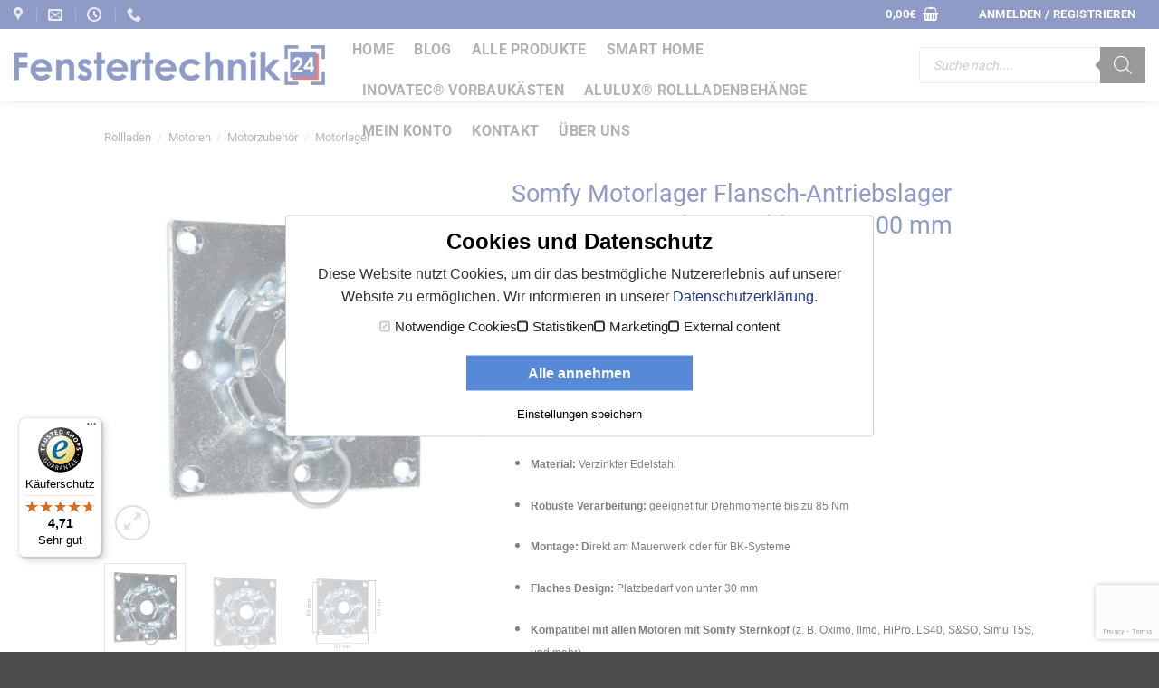

--- FILE ---
content_type: text/html; charset=utf-8
request_url: https://www.google.com/recaptcha/api2/anchor?ar=1&k=6LeZ4EoeAAAAAHFTfkj89hEc6KcAZSTkgIAnv5Iv&co=aHR0cHM6Ly9mZW5zdGVydGVjaG5pazI0LmRlOjQ0Mw..&hl=en&v=PoyoqOPhxBO7pBk68S4YbpHZ&size=invisible&anchor-ms=20000&execute-ms=30000&cb=ekkvz8m0e526
body_size: 48617
content:
<!DOCTYPE HTML><html dir="ltr" lang="en"><head><meta http-equiv="Content-Type" content="text/html; charset=UTF-8">
<meta http-equiv="X-UA-Compatible" content="IE=edge">
<title>reCAPTCHA</title>
<style type="text/css">
/* cyrillic-ext */
@font-face {
  font-family: 'Roboto';
  font-style: normal;
  font-weight: 400;
  font-stretch: 100%;
  src: url(//fonts.gstatic.com/s/roboto/v48/KFO7CnqEu92Fr1ME7kSn66aGLdTylUAMa3GUBHMdazTgWw.woff2) format('woff2');
  unicode-range: U+0460-052F, U+1C80-1C8A, U+20B4, U+2DE0-2DFF, U+A640-A69F, U+FE2E-FE2F;
}
/* cyrillic */
@font-face {
  font-family: 'Roboto';
  font-style: normal;
  font-weight: 400;
  font-stretch: 100%;
  src: url(//fonts.gstatic.com/s/roboto/v48/KFO7CnqEu92Fr1ME7kSn66aGLdTylUAMa3iUBHMdazTgWw.woff2) format('woff2');
  unicode-range: U+0301, U+0400-045F, U+0490-0491, U+04B0-04B1, U+2116;
}
/* greek-ext */
@font-face {
  font-family: 'Roboto';
  font-style: normal;
  font-weight: 400;
  font-stretch: 100%;
  src: url(//fonts.gstatic.com/s/roboto/v48/KFO7CnqEu92Fr1ME7kSn66aGLdTylUAMa3CUBHMdazTgWw.woff2) format('woff2');
  unicode-range: U+1F00-1FFF;
}
/* greek */
@font-face {
  font-family: 'Roboto';
  font-style: normal;
  font-weight: 400;
  font-stretch: 100%;
  src: url(//fonts.gstatic.com/s/roboto/v48/KFO7CnqEu92Fr1ME7kSn66aGLdTylUAMa3-UBHMdazTgWw.woff2) format('woff2');
  unicode-range: U+0370-0377, U+037A-037F, U+0384-038A, U+038C, U+038E-03A1, U+03A3-03FF;
}
/* math */
@font-face {
  font-family: 'Roboto';
  font-style: normal;
  font-weight: 400;
  font-stretch: 100%;
  src: url(//fonts.gstatic.com/s/roboto/v48/KFO7CnqEu92Fr1ME7kSn66aGLdTylUAMawCUBHMdazTgWw.woff2) format('woff2');
  unicode-range: U+0302-0303, U+0305, U+0307-0308, U+0310, U+0312, U+0315, U+031A, U+0326-0327, U+032C, U+032F-0330, U+0332-0333, U+0338, U+033A, U+0346, U+034D, U+0391-03A1, U+03A3-03A9, U+03B1-03C9, U+03D1, U+03D5-03D6, U+03F0-03F1, U+03F4-03F5, U+2016-2017, U+2034-2038, U+203C, U+2040, U+2043, U+2047, U+2050, U+2057, U+205F, U+2070-2071, U+2074-208E, U+2090-209C, U+20D0-20DC, U+20E1, U+20E5-20EF, U+2100-2112, U+2114-2115, U+2117-2121, U+2123-214F, U+2190, U+2192, U+2194-21AE, U+21B0-21E5, U+21F1-21F2, U+21F4-2211, U+2213-2214, U+2216-22FF, U+2308-230B, U+2310, U+2319, U+231C-2321, U+2336-237A, U+237C, U+2395, U+239B-23B7, U+23D0, U+23DC-23E1, U+2474-2475, U+25AF, U+25B3, U+25B7, U+25BD, U+25C1, U+25CA, U+25CC, U+25FB, U+266D-266F, U+27C0-27FF, U+2900-2AFF, U+2B0E-2B11, U+2B30-2B4C, U+2BFE, U+3030, U+FF5B, U+FF5D, U+1D400-1D7FF, U+1EE00-1EEFF;
}
/* symbols */
@font-face {
  font-family: 'Roboto';
  font-style: normal;
  font-weight: 400;
  font-stretch: 100%;
  src: url(//fonts.gstatic.com/s/roboto/v48/KFO7CnqEu92Fr1ME7kSn66aGLdTylUAMaxKUBHMdazTgWw.woff2) format('woff2');
  unicode-range: U+0001-000C, U+000E-001F, U+007F-009F, U+20DD-20E0, U+20E2-20E4, U+2150-218F, U+2190, U+2192, U+2194-2199, U+21AF, U+21E6-21F0, U+21F3, U+2218-2219, U+2299, U+22C4-22C6, U+2300-243F, U+2440-244A, U+2460-24FF, U+25A0-27BF, U+2800-28FF, U+2921-2922, U+2981, U+29BF, U+29EB, U+2B00-2BFF, U+4DC0-4DFF, U+FFF9-FFFB, U+10140-1018E, U+10190-1019C, U+101A0, U+101D0-101FD, U+102E0-102FB, U+10E60-10E7E, U+1D2C0-1D2D3, U+1D2E0-1D37F, U+1F000-1F0FF, U+1F100-1F1AD, U+1F1E6-1F1FF, U+1F30D-1F30F, U+1F315, U+1F31C, U+1F31E, U+1F320-1F32C, U+1F336, U+1F378, U+1F37D, U+1F382, U+1F393-1F39F, U+1F3A7-1F3A8, U+1F3AC-1F3AF, U+1F3C2, U+1F3C4-1F3C6, U+1F3CA-1F3CE, U+1F3D4-1F3E0, U+1F3ED, U+1F3F1-1F3F3, U+1F3F5-1F3F7, U+1F408, U+1F415, U+1F41F, U+1F426, U+1F43F, U+1F441-1F442, U+1F444, U+1F446-1F449, U+1F44C-1F44E, U+1F453, U+1F46A, U+1F47D, U+1F4A3, U+1F4B0, U+1F4B3, U+1F4B9, U+1F4BB, U+1F4BF, U+1F4C8-1F4CB, U+1F4D6, U+1F4DA, U+1F4DF, U+1F4E3-1F4E6, U+1F4EA-1F4ED, U+1F4F7, U+1F4F9-1F4FB, U+1F4FD-1F4FE, U+1F503, U+1F507-1F50B, U+1F50D, U+1F512-1F513, U+1F53E-1F54A, U+1F54F-1F5FA, U+1F610, U+1F650-1F67F, U+1F687, U+1F68D, U+1F691, U+1F694, U+1F698, U+1F6AD, U+1F6B2, U+1F6B9-1F6BA, U+1F6BC, U+1F6C6-1F6CF, U+1F6D3-1F6D7, U+1F6E0-1F6EA, U+1F6F0-1F6F3, U+1F6F7-1F6FC, U+1F700-1F7FF, U+1F800-1F80B, U+1F810-1F847, U+1F850-1F859, U+1F860-1F887, U+1F890-1F8AD, U+1F8B0-1F8BB, U+1F8C0-1F8C1, U+1F900-1F90B, U+1F93B, U+1F946, U+1F984, U+1F996, U+1F9E9, U+1FA00-1FA6F, U+1FA70-1FA7C, U+1FA80-1FA89, U+1FA8F-1FAC6, U+1FACE-1FADC, U+1FADF-1FAE9, U+1FAF0-1FAF8, U+1FB00-1FBFF;
}
/* vietnamese */
@font-face {
  font-family: 'Roboto';
  font-style: normal;
  font-weight: 400;
  font-stretch: 100%;
  src: url(//fonts.gstatic.com/s/roboto/v48/KFO7CnqEu92Fr1ME7kSn66aGLdTylUAMa3OUBHMdazTgWw.woff2) format('woff2');
  unicode-range: U+0102-0103, U+0110-0111, U+0128-0129, U+0168-0169, U+01A0-01A1, U+01AF-01B0, U+0300-0301, U+0303-0304, U+0308-0309, U+0323, U+0329, U+1EA0-1EF9, U+20AB;
}
/* latin-ext */
@font-face {
  font-family: 'Roboto';
  font-style: normal;
  font-weight: 400;
  font-stretch: 100%;
  src: url(//fonts.gstatic.com/s/roboto/v48/KFO7CnqEu92Fr1ME7kSn66aGLdTylUAMa3KUBHMdazTgWw.woff2) format('woff2');
  unicode-range: U+0100-02BA, U+02BD-02C5, U+02C7-02CC, U+02CE-02D7, U+02DD-02FF, U+0304, U+0308, U+0329, U+1D00-1DBF, U+1E00-1E9F, U+1EF2-1EFF, U+2020, U+20A0-20AB, U+20AD-20C0, U+2113, U+2C60-2C7F, U+A720-A7FF;
}
/* latin */
@font-face {
  font-family: 'Roboto';
  font-style: normal;
  font-weight: 400;
  font-stretch: 100%;
  src: url(//fonts.gstatic.com/s/roboto/v48/KFO7CnqEu92Fr1ME7kSn66aGLdTylUAMa3yUBHMdazQ.woff2) format('woff2');
  unicode-range: U+0000-00FF, U+0131, U+0152-0153, U+02BB-02BC, U+02C6, U+02DA, U+02DC, U+0304, U+0308, U+0329, U+2000-206F, U+20AC, U+2122, U+2191, U+2193, U+2212, U+2215, U+FEFF, U+FFFD;
}
/* cyrillic-ext */
@font-face {
  font-family: 'Roboto';
  font-style: normal;
  font-weight: 500;
  font-stretch: 100%;
  src: url(//fonts.gstatic.com/s/roboto/v48/KFO7CnqEu92Fr1ME7kSn66aGLdTylUAMa3GUBHMdazTgWw.woff2) format('woff2');
  unicode-range: U+0460-052F, U+1C80-1C8A, U+20B4, U+2DE0-2DFF, U+A640-A69F, U+FE2E-FE2F;
}
/* cyrillic */
@font-face {
  font-family: 'Roboto';
  font-style: normal;
  font-weight: 500;
  font-stretch: 100%;
  src: url(//fonts.gstatic.com/s/roboto/v48/KFO7CnqEu92Fr1ME7kSn66aGLdTylUAMa3iUBHMdazTgWw.woff2) format('woff2');
  unicode-range: U+0301, U+0400-045F, U+0490-0491, U+04B0-04B1, U+2116;
}
/* greek-ext */
@font-face {
  font-family: 'Roboto';
  font-style: normal;
  font-weight: 500;
  font-stretch: 100%;
  src: url(//fonts.gstatic.com/s/roboto/v48/KFO7CnqEu92Fr1ME7kSn66aGLdTylUAMa3CUBHMdazTgWw.woff2) format('woff2');
  unicode-range: U+1F00-1FFF;
}
/* greek */
@font-face {
  font-family: 'Roboto';
  font-style: normal;
  font-weight: 500;
  font-stretch: 100%;
  src: url(//fonts.gstatic.com/s/roboto/v48/KFO7CnqEu92Fr1ME7kSn66aGLdTylUAMa3-UBHMdazTgWw.woff2) format('woff2');
  unicode-range: U+0370-0377, U+037A-037F, U+0384-038A, U+038C, U+038E-03A1, U+03A3-03FF;
}
/* math */
@font-face {
  font-family: 'Roboto';
  font-style: normal;
  font-weight: 500;
  font-stretch: 100%;
  src: url(//fonts.gstatic.com/s/roboto/v48/KFO7CnqEu92Fr1ME7kSn66aGLdTylUAMawCUBHMdazTgWw.woff2) format('woff2');
  unicode-range: U+0302-0303, U+0305, U+0307-0308, U+0310, U+0312, U+0315, U+031A, U+0326-0327, U+032C, U+032F-0330, U+0332-0333, U+0338, U+033A, U+0346, U+034D, U+0391-03A1, U+03A3-03A9, U+03B1-03C9, U+03D1, U+03D5-03D6, U+03F0-03F1, U+03F4-03F5, U+2016-2017, U+2034-2038, U+203C, U+2040, U+2043, U+2047, U+2050, U+2057, U+205F, U+2070-2071, U+2074-208E, U+2090-209C, U+20D0-20DC, U+20E1, U+20E5-20EF, U+2100-2112, U+2114-2115, U+2117-2121, U+2123-214F, U+2190, U+2192, U+2194-21AE, U+21B0-21E5, U+21F1-21F2, U+21F4-2211, U+2213-2214, U+2216-22FF, U+2308-230B, U+2310, U+2319, U+231C-2321, U+2336-237A, U+237C, U+2395, U+239B-23B7, U+23D0, U+23DC-23E1, U+2474-2475, U+25AF, U+25B3, U+25B7, U+25BD, U+25C1, U+25CA, U+25CC, U+25FB, U+266D-266F, U+27C0-27FF, U+2900-2AFF, U+2B0E-2B11, U+2B30-2B4C, U+2BFE, U+3030, U+FF5B, U+FF5D, U+1D400-1D7FF, U+1EE00-1EEFF;
}
/* symbols */
@font-face {
  font-family: 'Roboto';
  font-style: normal;
  font-weight: 500;
  font-stretch: 100%;
  src: url(//fonts.gstatic.com/s/roboto/v48/KFO7CnqEu92Fr1ME7kSn66aGLdTylUAMaxKUBHMdazTgWw.woff2) format('woff2');
  unicode-range: U+0001-000C, U+000E-001F, U+007F-009F, U+20DD-20E0, U+20E2-20E4, U+2150-218F, U+2190, U+2192, U+2194-2199, U+21AF, U+21E6-21F0, U+21F3, U+2218-2219, U+2299, U+22C4-22C6, U+2300-243F, U+2440-244A, U+2460-24FF, U+25A0-27BF, U+2800-28FF, U+2921-2922, U+2981, U+29BF, U+29EB, U+2B00-2BFF, U+4DC0-4DFF, U+FFF9-FFFB, U+10140-1018E, U+10190-1019C, U+101A0, U+101D0-101FD, U+102E0-102FB, U+10E60-10E7E, U+1D2C0-1D2D3, U+1D2E0-1D37F, U+1F000-1F0FF, U+1F100-1F1AD, U+1F1E6-1F1FF, U+1F30D-1F30F, U+1F315, U+1F31C, U+1F31E, U+1F320-1F32C, U+1F336, U+1F378, U+1F37D, U+1F382, U+1F393-1F39F, U+1F3A7-1F3A8, U+1F3AC-1F3AF, U+1F3C2, U+1F3C4-1F3C6, U+1F3CA-1F3CE, U+1F3D4-1F3E0, U+1F3ED, U+1F3F1-1F3F3, U+1F3F5-1F3F7, U+1F408, U+1F415, U+1F41F, U+1F426, U+1F43F, U+1F441-1F442, U+1F444, U+1F446-1F449, U+1F44C-1F44E, U+1F453, U+1F46A, U+1F47D, U+1F4A3, U+1F4B0, U+1F4B3, U+1F4B9, U+1F4BB, U+1F4BF, U+1F4C8-1F4CB, U+1F4D6, U+1F4DA, U+1F4DF, U+1F4E3-1F4E6, U+1F4EA-1F4ED, U+1F4F7, U+1F4F9-1F4FB, U+1F4FD-1F4FE, U+1F503, U+1F507-1F50B, U+1F50D, U+1F512-1F513, U+1F53E-1F54A, U+1F54F-1F5FA, U+1F610, U+1F650-1F67F, U+1F687, U+1F68D, U+1F691, U+1F694, U+1F698, U+1F6AD, U+1F6B2, U+1F6B9-1F6BA, U+1F6BC, U+1F6C6-1F6CF, U+1F6D3-1F6D7, U+1F6E0-1F6EA, U+1F6F0-1F6F3, U+1F6F7-1F6FC, U+1F700-1F7FF, U+1F800-1F80B, U+1F810-1F847, U+1F850-1F859, U+1F860-1F887, U+1F890-1F8AD, U+1F8B0-1F8BB, U+1F8C0-1F8C1, U+1F900-1F90B, U+1F93B, U+1F946, U+1F984, U+1F996, U+1F9E9, U+1FA00-1FA6F, U+1FA70-1FA7C, U+1FA80-1FA89, U+1FA8F-1FAC6, U+1FACE-1FADC, U+1FADF-1FAE9, U+1FAF0-1FAF8, U+1FB00-1FBFF;
}
/* vietnamese */
@font-face {
  font-family: 'Roboto';
  font-style: normal;
  font-weight: 500;
  font-stretch: 100%;
  src: url(//fonts.gstatic.com/s/roboto/v48/KFO7CnqEu92Fr1ME7kSn66aGLdTylUAMa3OUBHMdazTgWw.woff2) format('woff2');
  unicode-range: U+0102-0103, U+0110-0111, U+0128-0129, U+0168-0169, U+01A0-01A1, U+01AF-01B0, U+0300-0301, U+0303-0304, U+0308-0309, U+0323, U+0329, U+1EA0-1EF9, U+20AB;
}
/* latin-ext */
@font-face {
  font-family: 'Roboto';
  font-style: normal;
  font-weight: 500;
  font-stretch: 100%;
  src: url(//fonts.gstatic.com/s/roboto/v48/KFO7CnqEu92Fr1ME7kSn66aGLdTylUAMa3KUBHMdazTgWw.woff2) format('woff2');
  unicode-range: U+0100-02BA, U+02BD-02C5, U+02C7-02CC, U+02CE-02D7, U+02DD-02FF, U+0304, U+0308, U+0329, U+1D00-1DBF, U+1E00-1E9F, U+1EF2-1EFF, U+2020, U+20A0-20AB, U+20AD-20C0, U+2113, U+2C60-2C7F, U+A720-A7FF;
}
/* latin */
@font-face {
  font-family: 'Roboto';
  font-style: normal;
  font-weight: 500;
  font-stretch: 100%;
  src: url(//fonts.gstatic.com/s/roboto/v48/KFO7CnqEu92Fr1ME7kSn66aGLdTylUAMa3yUBHMdazQ.woff2) format('woff2');
  unicode-range: U+0000-00FF, U+0131, U+0152-0153, U+02BB-02BC, U+02C6, U+02DA, U+02DC, U+0304, U+0308, U+0329, U+2000-206F, U+20AC, U+2122, U+2191, U+2193, U+2212, U+2215, U+FEFF, U+FFFD;
}
/* cyrillic-ext */
@font-face {
  font-family: 'Roboto';
  font-style: normal;
  font-weight: 900;
  font-stretch: 100%;
  src: url(//fonts.gstatic.com/s/roboto/v48/KFO7CnqEu92Fr1ME7kSn66aGLdTylUAMa3GUBHMdazTgWw.woff2) format('woff2');
  unicode-range: U+0460-052F, U+1C80-1C8A, U+20B4, U+2DE0-2DFF, U+A640-A69F, U+FE2E-FE2F;
}
/* cyrillic */
@font-face {
  font-family: 'Roboto';
  font-style: normal;
  font-weight: 900;
  font-stretch: 100%;
  src: url(//fonts.gstatic.com/s/roboto/v48/KFO7CnqEu92Fr1ME7kSn66aGLdTylUAMa3iUBHMdazTgWw.woff2) format('woff2');
  unicode-range: U+0301, U+0400-045F, U+0490-0491, U+04B0-04B1, U+2116;
}
/* greek-ext */
@font-face {
  font-family: 'Roboto';
  font-style: normal;
  font-weight: 900;
  font-stretch: 100%;
  src: url(//fonts.gstatic.com/s/roboto/v48/KFO7CnqEu92Fr1ME7kSn66aGLdTylUAMa3CUBHMdazTgWw.woff2) format('woff2');
  unicode-range: U+1F00-1FFF;
}
/* greek */
@font-face {
  font-family: 'Roboto';
  font-style: normal;
  font-weight: 900;
  font-stretch: 100%;
  src: url(//fonts.gstatic.com/s/roboto/v48/KFO7CnqEu92Fr1ME7kSn66aGLdTylUAMa3-UBHMdazTgWw.woff2) format('woff2');
  unicode-range: U+0370-0377, U+037A-037F, U+0384-038A, U+038C, U+038E-03A1, U+03A3-03FF;
}
/* math */
@font-face {
  font-family: 'Roboto';
  font-style: normal;
  font-weight: 900;
  font-stretch: 100%;
  src: url(//fonts.gstatic.com/s/roboto/v48/KFO7CnqEu92Fr1ME7kSn66aGLdTylUAMawCUBHMdazTgWw.woff2) format('woff2');
  unicode-range: U+0302-0303, U+0305, U+0307-0308, U+0310, U+0312, U+0315, U+031A, U+0326-0327, U+032C, U+032F-0330, U+0332-0333, U+0338, U+033A, U+0346, U+034D, U+0391-03A1, U+03A3-03A9, U+03B1-03C9, U+03D1, U+03D5-03D6, U+03F0-03F1, U+03F4-03F5, U+2016-2017, U+2034-2038, U+203C, U+2040, U+2043, U+2047, U+2050, U+2057, U+205F, U+2070-2071, U+2074-208E, U+2090-209C, U+20D0-20DC, U+20E1, U+20E5-20EF, U+2100-2112, U+2114-2115, U+2117-2121, U+2123-214F, U+2190, U+2192, U+2194-21AE, U+21B0-21E5, U+21F1-21F2, U+21F4-2211, U+2213-2214, U+2216-22FF, U+2308-230B, U+2310, U+2319, U+231C-2321, U+2336-237A, U+237C, U+2395, U+239B-23B7, U+23D0, U+23DC-23E1, U+2474-2475, U+25AF, U+25B3, U+25B7, U+25BD, U+25C1, U+25CA, U+25CC, U+25FB, U+266D-266F, U+27C0-27FF, U+2900-2AFF, U+2B0E-2B11, U+2B30-2B4C, U+2BFE, U+3030, U+FF5B, U+FF5D, U+1D400-1D7FF, U+1EE00-1EEFF;
}
/* symbols */
@font-face {
  font-family: 'Roboto';
  font-style: normal;
  font-weight: 900;
  font-stretch: 100%;
  src: url(//fonts.gstatic.com/s/roboto/v48/KFO7CnqEu92Fr1ME7kSn66aGLdTylUAMaxKUBHMdazTgWw.woff2) format('woff2');
  unicode-range: U+0001-000C, U+000E-001F, U+007F-009F, U+20DD-20E0, U+20E2-20E4, U+2150-218F, U+2190, U+2192, U+2194-2199, U+21AF, U+21E6-21F0, U+21F3, U+2218-2219, U+2299, U+22C4-22C6, U+2300-243F, U+2440-244A, U+2460-24FF, U+25A0-27BF, U+2800-28FF, U+2921-2922, U+2981, U+29BF, U+29EB, U+2B00-2BFF, U+4DC0-4DFF, U+FFF9-FFFB, U+10140-1018E, U+10190-1019C, U+101A0, U+101D0-101FD, U+102E0-102FB, U+10E60-10E7E, U+1D2C0-1D2D3, U+1D2E0-1D37F, U+1F000-1F0FF, U+1F100-1F1AD, U+1F1E6-1F1FF, U+1F30D-1F30F, U+1F315, U+1F31C, U+1F31E, U+1F320-1F32C, U+1F336, U+1F378, U+1F37D, U+1F382, U+1F393-1F39F, U+1F3A7-1F3A8, U+1F3AC-1F3AF, U+1F3C2, U+1F3C4-1F3C6, U+1F3CA-1F3CE, U+1F3D4-1F3E0, U+1F3ED, U+1F3F1-1F3F3, U+1F3F5-1F3F7, U+1F408, U+1F415, U+1F41F, U+1F426, U+1F43F, U+1F441-1F442, U+1F444, U+1F446-1F449, U+1F44C-1F44E, U+1F453, U+1F46A, U+1F47D, U+1F4A3, U+1F4B0, U+1F4B3, U+1F4B9, U+1F4BB, U+1F4BF, U+1F4C8-1F4CB, U+1F4D6, U+1F4DA, U+1F4DF, U+1F4E3-1F4E6, U+1F4EA-1F4ED, U+1F4F7, U+1F4F9-1F4FB, U+1F4FD-1F4FE, U+1F503, U+1F507-1F50B, U+1F50D, U+1F512-1F513, U+1F53E-1F54A, U+1F54F-1F5FA, U+1F610, U+1F650-1F67F, U+1F687, U+1F68D, U+1F691, U+1F694, U+1F698, U+1F6AD, U+1F6B2, U+1F6B9-1F6BA, U+1F6BC, U+1F6C6-1F6CF, U+1F6D3-1F6D7, U+1F6E0-1F6EA, U+1F6F0-1F6F3, U+1F6F7-1F6FC, U+1F700-1F7FF, U+1F800-1F80B, U+1F810-1F847, U+1F850-1F859, U+1F860-1F887, U+1F890-1F8AD, U+1F8B0-1F8BB, U+1F8C0-1F8C1, U+1F900-1F90B, U+1F93B, U+1F946, U+1F984, U+1F996, U+1F9E9, U+1FA00-1FA6F, U+1FA70-1FA7C, U+1FA80-1FA89, U+1FA8F-1FAC6, U+1FACE-1FADC, U+1FADF-1FAE9, U+1FAF0-1FAF8, U+1FB00-1FBFF;
}
/* vietnamese */
@font-face {
  font-family: 'Roboto';
  font-style: normal;
  font-weight: 900;
  font-stretch: 100%;
  src: url(//fonts.gstatic.com/s/roboto/v48/KFO7CnqEu92Fr1ME7kSn66aGLdTylUAMa3OUBHMdazTgWw.woff2) format('woff2');
  unicode-range: U+0102-0103, U+0110-0111, U+0128-0129, U+0168-0169, U+01A0-01A1, U+01AF-01B0, U+0300-0301, U+0303-0304, U+0308-0309, U+0323, U+0329, U+1EA0-1EF9, U+20AB;
}
/* latin-ext */
@font-face {
  font-family: 'Roboto';
  font-style: normal;
  font-weight: 900;
  font-stretch: 100%;
  src: url(//fonts.gstatic.com/s/roboto/v48/KFO7CnqEu92Fr1ME7kSn66aGLdTylUAMa3KUBHMdazTgWw.woff2) format('woff2');
  unicode-range: U+0100-02BA, U+02BD-02C5, U+02C7-02CC, U+02CE-02D7, U+02DD-02FF, U+0304, U+0308, U+0329, U+1D00-1DBF, U+1E00-1E9F, U+1EF2-1EFF, U+2020, U+20A0-20AB, U+20AD-20C0, U+2113, U+2C60-2C7F, U+A720-A7FF;
}
/* latin */
@font-face {
  font-family: 'Roboto';
  font-style: normal;
  font-weight: 900;
  font-stretch: 100%;
  src: url(//fonts.gstatic.com/s/roboto/v48/KFO7CnqEu92Fr1ME7kSn66aGLdTylUAMa3yUBHMdazQ.woff2) format('woff2');
  unicode-range: U+0000-00FF, U+0131, U+0152-0153, U+02BB-02BC, U+02C6, U+02DA, U+02DC, U+0304, U+0308, U+0329, U+2000-206F, U+20AC, U+2122, U+2191, U+2193, U+2212, U+2215, U+FEFF, U+FFFD;
}

</style>
<link rel="stylesheet" type="text/css" href="https://www.gstatic.com/recaptcha/releases/PoyoqOPhxBO7pBk68S4YbpHZ/styles__ltr.css">
<script nonce="8mTgFDaA97TcvDGeD0z2eA" type="text/javascript">window['__recaptcha_api'] = 'https://www.google.com/recaptcha/api2/';</script>
<script type="text/javascript" src="https://www.gstatic.com/recaptcha/releases/PoyoqOPhxBO7pBk68S4YbpHZ/recaptcha__en.js" nonce="8mTgFDaA97TcvDGeD0z2eA">
      
    </script></head>
<body><div id="rc-anchor-alert" class="rc-anchor-alert"></div>
<input type="hidden" id="recaptcha-token" value="[base64]">
<script type="text/javascript" nonce="8mTgFDaA97TcvDGeD0z2eA">
      recaptcha.anchor.Main.init("[\x22ainput\x22,[\x22bgdata\x22,\x22\x22,\[base64]/[base64]/[base64]/[base64]/[base64]/UltsKytdPUU6KEU8MjA0OD9SW2wrK109RT4+NnwxOTI6KChFJjY0NTEyKT09NTUyOTYmJk0rMTxjLmxlbmd0aCYmKGMuY2hhckNvZGVBdChNKzEpJjY0NTEyKT09NTYzMjA/[base64]/[base64]/[base64]/[base64]/[base64]/[base64]/[base64]\x22,\[base64]\x22,\x22al8gwp/CpMOmC8KuZMKZW2sfw5bCjyUYHBY/wofCswzDqMKfw6TDhX7Ct8OMOTbCqMKiDMKzwp7CtkhtZcKZM8ORScKvCsOrw4fCjk/[base64]/CisKZwohFwrTDk1vCoCnCg8Kww4BrY29Ye3nCsm7CiCXClcK5wozDm8OfHsOuSsOHwokHOcKFwpBLw657woBOwrVkO8Ozw7/CnCHClMKLVXcXHsKbwpbDtB1TwoNgbMK3AsOnXwjCgXR0PlPCuglLw5YUd8KwE8KDw4LDjW3ClTDDusK7ecOKwpTCpW/CpULCsEPChQ5aKsKTwqHCnCU0woVfw6zCuWNADXwkBA08wrjDozbDtsOJSh7CisOQWBdYwoY9wqNSwoFgwr3DoUIJw7LDuSXCn8OvK2/CsC4pwqbClDgFKUTCrAMucMOET0jCgHEbw67DqsKkwqQddVbCm2cLM8KeP8OvwoTDowrCuFDDqMO2RMKcw6vCm8O7w7VMGx/[base64]/Cpz3Dmlpow4pRI8K8w73Dn8OSw5xpWMOnw7fCk0LCnkE+Q2Qjw7FnAlDCrsK9w7F+IihIXWEdwptsw6YAAcKbHC9VwrASw7tiYTrDvMOxwpBVw4TDjnB0XsOrRFd/SsOpw7/[base64]/CvHLDksKLwr8WccKtUEHDqzjDosOpdMOoUkHDo1/CulXDmRbCrMOZOBtpwr5zw6DDoMK6w5nDk0/[base64]/woXCt8KOw4DDmcO1GRoFQcOswpHCpjnCmcOCcsKPwobDm8OPw4XDvB3DkMOYwrh/PcOJBFYmPsOkBkTDrVRoe8OFGcKIwpxHOcORwqnChAMfM2kCw5Qowq7DgMOhwqfCm8KOfStwYMKlw5ICwoPCqHdrTMKzworCqMOEATViNsOJw69jwq7CjsK4LljDrWrCusKcw79cw77Dp8KmRcKxESrDr8OgPE3CjsOXwp/[base64]/IMOjO2YHw4jDtsOyL8OPVi8Qw7fCg0bCuWVAecOzUydmw4fCiMK0w5rDmGJbwoQDwoDDnFvChz3ChcKcwpvCtSFOTMKZwojDiRHCkBQxwrxiwoXDi8K/BH4xwp0cwrDDjcKbw7pgfTPDlcOLRsK+CcK+IXsGZz0IPsOrwq0GFiPDj8KzT8KjTcK0wqTCpsOxwrF/[base64]/CsDfDnj7CscOzOMOFwr4OC3/ClcOBN8KJQMKZd8OkfsOMScKjw5/[base64]/CtHXDjTbCgF51w5IYw5rDmsOxwovDsMOtbMKow5bDp8OHwoXCvFRwSkrCvcKrZ8KWwrFwcSVsw7sTVELDrMKZw57DoMO+D1/CtibDlEjCssOGw7tbRifCjcKWw6lBw6vCkEsqLMO+w6kqL0DDjkJzw6zCu8OjB8Kfe8OFw4YDbsOXw7/[base64]/DqmfDuA3ChgFlFsOzw5DCj2F5RlHCtMKZNcOhw48yw6o7w5XChcKRVFQgEXtWCsKSVMOyYsOpVMOkWG5RFDB5wrc4PcKHe8KkY8OnwrDDnsOmw6duwo/CiBQaw6gSw53CjcKoTcKlORg0wqbCqzoDJhJ4JFE1w69jN8OZw7HDl2TDnEfCuhwWa8OWeMKtw6fDlsOqUE/DqcOJRWPCncKMR8OjJn06JcOYw5PCscKzwp/CiEbDncOvFMKHw6rDuMKMccKhNMO1w4lMMjA9w5bCogLCvsO7eRXDlW7CpTlvw7LDqj0TL8KFwpHCtUrCohc6w7wfwrXCukjCuQTDu1fDrMKLVsO4w45UQMKgNFTDtsO+w7PDsHsYGMKTwo/CvirDjXhIYMOEXF7DvsOKQQzCqW/DncKmAcK5wrF7Hn7Csz7CqGl2w4rDrAbDtMOGwo4mKRxJQxx+IDkdEsK0wogXQTHClMOTw7vCmcKQw7fDkmTCv8Kxw5XDpsKDw5YUWCrDskNYwpbDl8OwP8K/w6HCqAXDm34lw59VwoB1T8OjwoXCv8KkSjlNJjjDjxgCwrTDsMKIw7x0T1vDrU8Ew7ZxQMKlwrjCtG9aw4t/QsOqwrALwoU2cQNPwpY/BjUjLR/CpMOqw4A3w7vCjHRIHcOgScKWwqBXLlrChh4sw5g3B8OHwrBZFm/[base64]/Z8OHw51dwot3w6o9EQPCqDBHXxvCojnCn8Kvw77CvF1IcMO5w4rDkcKwH8Oqwq/CilNlw6LCq1cdw6RJFMKkB2LCjWNwbsOTDMK1HsKcw501wrkLQMKmw4/CvcOKVWbCm8OOwoXCssKWwqR7wo8+Rko0wofDpmolOsK1V8K/XMOuw7srRTjCsWp2HXt/woHClsOgwq1wE8KJBmkbJBAAPMODVjdvC8KyfsKrJHVNHMK9w5jCn8KpwqPCo8KaNhDCqsKjw4fCqihBwq5BwpnDigDClyTDisOvw6nCoVgafmdSwpQIBRPDomzCoUhiO3xuF8KoUMO4wofCoEUVPw3CucKow4LDiALCpMKEw47Cozlfw699XMOsBC17QMOkKcOQw4/CrVLCuH8BB3rCnMOUMHZfE3VJw5DCgsOhMcONw7Yqw6onPV9dUMKIG8Kuw4HDmMKpPMKOw7U2wpTDuWzDi8Ozw5PDvnRLw6AFw47DgcKeBkgFOsOoAMKgLMOZw5V/wqw2NXbCgyoKXMO2wpgLwqfCtC3CiRTCqgHCsMOow5TCoMO+O0wVS8KVwrPDncOxw63CtsOJD2LCilzDosOeZcK7w7NUwpPCsMOLwoh/w4RzcW4swqzCtMKNPcOEw4gbwoTDlynDlCXCgsO/wrLDq8OSZMOGwqU7wrjCqcKgwr9vwp/Dgy/Dow/[base64]/wo1Yw7HDjMOcOQxyDMObJG1LT8OEe3bDvARPw6nCty1OwqHCjTPCnyUYwrYvwpLDp8O2wqHCvyEEVcOiccKbdSNxQBXDiBPCssK2wprDohZGw5PDi8KqI8KqH8OzdsK8wpzCqmbDtMOkw49sw4B2wqTCsyTCvTYpL8Ogw6fCk8Kjwqc5ZsOvwoXCncOKN0jDjQvDlX/CgnsUK1LDv8ODw5J3GDjCmE5EFEVgwq95w6zCtTRKcsKnw4x6Z8KgRGIxwrkMMcKLwqcuwpVPMEhrYMOewr9JVnrDlMKFGcKxw5EiHsOlwoojcWbDo3zCkAPDrDzCgFpEw7wHecO7wqEpw7o1Y2/CkcO1KcOPw6jDu0HCj1hsw7rDul3Cp3vCjMOAw4PCiRoRVXPDmsORwpdtwopmV8K6bG/ChsK6w7fDtgUzXVXDm8K4w5hLPmTCvMOqwp9VwqrDjMO8fydDZMKEw441wpDDq8O/[base64]/[base64]/w5bCocKowq7DucO7wo7DrRjDk8KPDsKxwpASw5vCj2XDuWXDhW1dw6oPYcKmC17DvsOyw4RbUsO4AFLCujwUw5fDjsOYUcKJwqF1PMOIwpFxUcOGw6diI8KrPcK4WAdswpbCvRHDocOIDMKIwrXCpcOiwrdhw5/DsULDnMOpwprChHzCo8O2wpBow5nDkBNiw6NiIlXDvsKEwonCpCpWWcK8X8KlDjJ/PWjDlcKGw77Cq8KpwrMRwqHDocOXagYbw7/Dqj/[base64]/[base64]/dVbChkbDl8KMMsKHwprDiMOeCsKGS8K2Nhp/[base64]/woNOwooAwpTDvMK2w6I6wpRfwoHDjcKBw6fCkWbDvcKjfjBoAFVkwrFFwrZOdcODw4LDogUFNDzDn8KQwqZvwpkCTcKCw61LfVDDgF51wo8Tw4jCvDDDmCQvw7LDoXfCrgLCpsOdw7EzNx0iw5JtLsO8dMKGw7bCglPCkxLCt2rDjsKvw4/Dj8ONJcO1JcOqwrlmwqkhSmBzQ8KZCsOnwrNOW2pybVAHeMO2EDNCDgTDmcKTw5sow4kvIyzDicKYVMOaAMKnw4PDp8K/KypOw4DCrhRKwrFQEMKgcsOxwp7DolfCosOqM8KOw7JKCSvDvMOGw6pPw6kfwqTCvsKNUsK7RDNIZMKBwq3CpsObwopNdsOLw4vDhcKwFWRMNsKrwqUnw6MlU8OZwokxw4s/AsOBw4cmwqVZIcO9w6UJw6XDugjDs3jDpcO0w58JwprCjAPCkGwtR8K4w64zwprDscKqwoXCpmvCkcOSw7ljZErDgMKcw5/DnFXDn8ORw7bCmAzCj8K2JMO7eWo+BlzDjEfCjMKacMOcC8KeZ39KTCh7w7Iew7XDt8K3McOtFsKfw6d4Rht1wpRXNRTDoCxyNXTCqT3CisKJwr/CtMOQwoYOCFLCjsK9w6vDgDo6wr9kEsKZw6rDmxvChANgI8KYw5YbIR4IW8OpMcK3KxzDoVzCqDY/w5DCgkE6w6XDrxo0w7nClws4ezowXWzCjcOHLitGYcOWWzIYwpd8ITQrbFF6VVFow7TDhMKJw5zDr2/DmQs3wqAkw5jCvHzCsMOFw6MoMy8JF8Kdw4vDhHZsw53CqcOYZVHDgMKnOsKJwrITw5HDrH0jQjUzPVzCmV98IcOTwpR7w7d4wp9gwqnCjsOFwoJYElMIMcK6w4tTU8KOYMOnLAvDvGMow47Ch1fDqMKeeE/Dk8OMwq7Cpgc/wrnCocKzc8Ohwr/Dnm4ZJiXCk8KJw7jCk8KzIjd7TDgXTcKCwpjCr8KWw7zCvnLDmgbDh8K8w6XDuklPb8KPesOeRFFWWcOZwrwlwoA3QHnDs8OiUT5ICMKIwr7CuTZYw606BlRlZhDCnGfCqMKHw5nDtMOCMiLDoMKKw7zDr8KaM3BEAQPCn8OLch3Cii0fwp9/w59YG1XDmMOGw6Z+O2ojJMKnw4ZhLMKpw5xKAml5CCPDvEMCd8OAwodBw5XCilfCpsOTwp9EUMKEf3ptNQp/[base64]/w4xvbsK1woM+w5XClHzCuBQLSMKRwrbCmsOjw4bDu8Ouwr3DqsKCw7PDnMOHw6ZIwpUwEsO+McK2w5Jiwr/DrwNOdERIKcOqLzN4e8K+MCHDqDBCV09xwpzCn8Okw6bDqsKkacOwZ8KMYV5Zw4tnwpLCgFIjPMOeUF/DpGfCgsKxGVfCpcKNDcOwfB53NcOvOcOyCXnDmw1owrMqwod9RMOsw6rDhcKcwoHClMKSw7kvwo5Ow6rCq1vClcOlwrjCghbCvsOzwrU5e8KvNz/CpMO5NcKbZcKhwpHCuzbCisK8YcKxBUgww6/DssOFw5cdH8KgwoPCgB7DssKIHMKXw7lXw7PCqcOXwq3CmjIaw40mw5PDisOZO8Krw6XCrsKqSsODFCF6w4BtwpBcw7vDuDbCrcOiBRg6w4vDgcKPeS5Mw47CoMKhw7whwp3DjsO+w43CgGx0cAvDiVIEwp/DvMOQJzTCq8O8Q8KdJsOYwoXCniEtwq/[base64]/Cv8Kxw5bClzrDqsOpw7rCgcKsTsK7cxTCocO6w5/DnzwbTzjDtHLCmi7DnsOmdVhEWMK4OcKTGHshUnUqwqlOPAnDmGJ9WCBFesOTADzCrcO8w4LDmQhGU8ObQR/DvgHDjsKvfnBxwoU2alnCnycAw7nDvUvDlcKeZnjCscKHw6xkBcKvBMOhenfCjz9TwrnDhQTCusOlw7PDiMKuJUd+wrt+w7E2dcKHDMO/wpDCsWVHw47CszFUw7vCg0XCoAUOwpADO8OATsOtwroQDErDpShFc8KrDzbDn8KVw7J8w41aw5xxw5nDh8Kxw7TDglPCnysYGsOjTWN/U0zDpkVKwq7Cg1bCqsOOHUYGw5I4e2Rxw4bCqsOKf1fCn2F+TMOzBMKGDsO+VsKhw4tTwqTCryUbNWjDniTDk3rClDh+VsKkw4RLD8OMHn8KwonDr8K8OFV4YsOYJ8OfwpPChzjCrCg8NjlTwrXCnw/[base64]/DgcOyBMKiGsOQZnHDpWvCl2bDqQhaw6IFGsOQVsOrw6/Co28TE3DCp8KFHhBxw7lbwp8gw7UeQAEuwrZ4LljCpA/CgxNWwpTCm8KLwoNbw5HCt8O8IF4lVMKTXMO9wqdgbcO+w4IcISE0w4rCqywnWsO6dMK/NsOlwqogWMKOw7/CiSQkGzATZsOYX8KMw4UjbnnDlHV9GsO7wr/ClW7CkR1Xwr3DuT7Cj8Khw4TDjDojflsOH8KBw7lOC8Kawq/CqMKXw4bDmDUaw7pLb0IpE8Oiw6/ClUxuZMKuwpnCmn5pHHvDjh0XRMObCMKSSlvDpsK/csO6wrwlwoXDux/DoCB9MCptK13Dq8OQH2HDtMK2JcK7Ejh2ccKfwrFnasK8w7h1w5zCnRPCgcKAaX7CvB/DsFrDmsKjw5doPcKswqDDqMOpFMOfw4vDt8ONwqFawoHDlcOBFhI2w6XDuHwgZiPCmMOrEMOmDy0MWcKWPcKmSXgew5QNAx7CqBfDqX3Cm8KAMcO4J8K5w6c/UWBowqBZMMOkLCZ7SBLCq8K1w6c1BjlywoEcw6PDry3DiMKjw7rDskljGFMxCWkvw6w2wpF9wplaBMOzdcOgSsKdZU8YHynCnEQ6X8KxWyQuworDthBowq/DkmXCtWTDqsK2wpLClMOwF8OhZ8KKMn3DjHPCuMOjw7TDtsKZNx7Cq8OXQMKmw5rDiz/[base64]/w67Ck8Oiw7HChnDDpcKgw5BCBTDCuBbCpcK1UMOnw7jCjFIdw7fCqxgQwqjDqXjDphctW8OCw5Eiw656woDCscKqw57Dpmt4fn3DpMK/NBpXfsOUwrMjEm/[base64]/[base64]/CtcO0DMOScMKhw6HCiyTDm8K7I8Ocw75xXsOTeH3ChMO8E0lpF8O/LFbDt8KlYBjCi8K2w6HDg8KgGsKHY8OYcmFdRwXCk8KMGBHCqsOFw6HDgMOcTiXCrSUTC8KQG03DpMOEw6ATcsKXw4hgUMKjEMK3wqvCp8KUwqLDscOaw6ALM8Kjwog/OCwMwrHCgsOiEw1rTwtSwqsPwoxsf8KRW8K4w41OIMKbwqptw516wpDCj1sGw6FGw68+F084wrLChnFKesOfw71fw4cUw7BAacOawonDlcKlw5ouX8OOMh3DlCHCsMOswqzDsQzCg2/DtMOQw6zDpAHDjBnDpj3CvMKLwqrCncOgHMKtw7x8JMKkeMOjP8KgHcONw5ssw4lCw7/DhsKww4NnO8K2w7XDtRZgeMKpw7plwosyw6Blw7ZlQcKrBsO5KcOJMzQKZwJaVhjDtyzDscKsJMO6wqd5QykLIcO2wpLDkCfDhUJxBsO7w5bCp8OMwoXDlsOeL8K/w5jCqQzDp8O/[base64]/ChMKBFE7CjcOsY8K1U3jDi0jDkVNswqY5wolDwpfCtHfDmsKbWWfDq8OjNWXDmgTDpWsfw5bDgyE/wrcuw7DDgRkowoQBXMKXBMOIwq7DpDkkw5PCnMOecsOawrRpw7Iewq/CpDgRNQ7DpGDCisOww77CtW/Ct3IYeCodPsKUwplywr/DrcKPwp/[base64]/[base64]/DtSTDkyDCm3Z3P8KHw5nCojfCl8OpFcKnHsKZw5tnwr1pAT9RLnXDi8OkHh/[base64]/CgmgGY3nDjXXCvsKXWMOKKcKcwrTCn8OQwqJzLMKfwpRLf27DpsK9EDTCoyVlLkDDkMOHw7jDq8OPwpt/wp7CqMK3w7Zfw6FLw5Mfw4nClDlFw71vwo4Ow75DO8Kzc8KEXsKww48lEsKnwr1wbMO1w6Qxw5dHwoMDw4zCnMOeFsOfw6zCjBwRwq5uw4YvRBddw7nDnsKxw6DDmznChMKzG8Khw556B8KCwqJff1HCj8OLwqjCuRnChsKyPMKDw6jDukfClcOtw7g/wp/[base64]/DkhnCpMOrw6s3wrXCrxxodcK5EcO2w4nCnsO+CS/Cn2wTw6TCp8OVwqV5w4fDlWvDpcO+RiU5JxAnZj1hQcKCw4/Dr0dUbsKiw64WXcOHdxPCtcKbwpjCusO4w6pmQn0qFio/SDZHVsOiw4d6CxrCjcOYCsOzwrlNfk/CiwLClF7DhMKowoDDhXk/W1MMw7xpMzDDnARgwrQNGcKuw6/DmErCuMOOw45rwqbCscKETMKoUhHCjMO0w7PDpMOuS8O1w6bCnsKkw78Owrs7w6hswozClcObw5dFw5TDscK7w5DDiTwbA8K3fsK6aTLDlTIiwpbCkGYzwrXDmS13w4Qow6LCq1vDlCIFVMKnwqx/acOuKsO7Q8KSwqZ9wofCqzrCi8KaIlo4THbDpXPDtgJmw7RvecOUG2clYsOewqjCmE5zwrx0wpPChgFSw5jDjG0zVhvCmsKTwqBlU8O+w6rCh8OEw7J/Ek3DpEsJGjYhNMO5M0cFXkbCisOhSHlUcVxVw7nDvMO/wqDCtsK7IXYNIMKKwop5wrMzw7zDv8KREhfDvS5UXMOyXyHChcK7IBnDuMOiIMKpw4BBwp3DhCPDoV/CgULCh37CnmTDp8K8KCwCw6Zcw5UsBsKyasKKHwNaKRPCnw/ClRnDkVPDsWnDl8KhwpxRwr3Cu8KpOXrDnR7Cn8K2IizCq2TDt8KOw7cbS8KcPk59w7PCgWbDizzDgcKpHcOVw7fDpzM6GXfDnA/Dg3zCpgAlVhPDgsOCwq8Tw4zDosKPWzvCrjoaFknDj8KOwrLDhEvDmsO1LAzCicOiJ39Dw6VUw4nDmcKwdUTDvMO5a0wbBMK1YgXDnj3CtcK3GWLDqyssFcOMwqjCisK9KcOpw43CjltUwpt/[base64]/wovDmkXDs2I4LcOMUzbDscKqMwrCtETDpcKmfEdgRcKww63Dumgaw5rCusOVXMOkw7jCjcOiw5Faw5rCscKpThDCikp6wp3CusOBw5E+TwzDhcOwfcKAw78xQsOJw6vChcOhw6zCi8OdOsOrwprDvMKBTBw3ZRZHEDQUw6kZbxhNKiIzKcKuO8KaZ2/DiMOEUwM+w7/DlRDCv8KnPsKdDsOhwoDClmQuEB9Jw5ZvQcKrw7s5KcODw7HDkEjCiwoUw4DDlHoDw4BrKV0Yw4vCmsKqFGbDscKlNsOicsK5S8Opw4vCtFDDhMKVBMOmDGTDpTHCgsO+w4PCjA1mT8KMwoVyGFVDZxDCiEUXTsKRw7Fwwp4DX27CjV/CvmpnwrpIw5vDgcOewoPDosK9IyNawowSeMKYbwwfFlvCrVdAcCR4wr4WX2VhW1B+RURqBjILw5M2EB/Cg8OZScO2wpfDghfDmsOcPcOmOFdSwpTDlcOCXEY/[base64]/DgMOMHkxILsOYwonCnSvChsOTwpfDhVltWE3CnsOZw5bDiMO3w4HCjEx1w43DlcKswp1Jw6Fyw5smFUgAw4vDj8KXHB7CkMOUYxnCkW/[base64]/[base64]/CmsOCw7nCqMKowrFtw7UgPS7Dkkpvwq5Kw7dhXSPCmi8/BcKvcgkTeyvDlcOPwpXCtWXCqMO7w7lUPMKEZsKgwoQ1wqvDhsKYRsKaw6NCw4knwotifkDDiBlowqgfw483wrnDnsOcD8ODwr/DhBonw6AdYMOxTG3Ctzhkw4E9BGtrw6nCqnEWcMKBd8OzU8KsDcKBYnzDtTrChsOgQMKSIDHDti7DrcK2DcOkwqR/d8K5fsKzw7HCu8O4wrYxa8OdwqfDv3/CrcOkwqPDj8OVNFYuaQPDilTDqwMlNsKnOibDq8K2w7sxMRwCwpvChcKLdTLCik1dw7bCjDdGbsKXbsOHw40WwpYPEy1LwrPDvTLCqsOLW2JOZkYzOGPDt8OsSTDChhHCmx5kQsOjw5TCmsKKDRR/wrgKwq/CtwUSf1jCgBgbwpskwpJnbnwaNsO3wovCoMKWwodfwqDDqsKPICDCscO6w4hdwpvCiGnCqsOPBTjCq8Kxw7xWw6cfwpTCl8OqwoEcwrPCq0PDvMOwwrBuNkfCr8KVeE/DiHUZUW7Ck8OcKsK6dMODw5RwBMKYw5R5RmdbOi3CoV8NPhRHw6F/D2IdamciGHxmw5Auw7knwrocwozCrR04w4B+w4VfQcKVw6cmDcKCKcOFw5N5w44PZUhFwodgFcKow6Fkw7rChExhw6JzHMK1cixcwp/CssKsDcO1wr8EBFgDMcKtb1fClzV4wrDDpMOeKG/CkjjCiMOORMKaCcKgEMOWwrjDng0Twp5DwqTCpH7DgcO5K8Oxw4/Dg8Olw5hVwrl+w4pkEAHCvMKuM8KLEMONfkPDg1rDhsKew4zDvwE0wpZbw43DmsOjwqtwwqjCu8KGaMKWXsK8YMK4QG7Cg3h4wo/Dq25DTwzCmcOxQW13b8OaMsKCw6N2TUzDncK2FsO8czPCkkTCicKJw6/[base64]/bcKmwrLDp2fDlzfCuFjCvsKNw4jDi8KlHGcNXmZGBQzCtsOrw5fCicKywoDDm8OUaMK3OitOAmsTwrAlJMOndxXCsMKXwo8QwpzCgXAhwqfCkcKdwq/DkivDscOtw47DlcOTwr8Twrp6N8OcwojDuMKgYMOSMsOZw6jCjMOiNQ7CvzLDnVTCtsOuw6Z7WGlBGMOawoM7NcK8wo/DlsOcPDHDu8OMccOIwqXCqsOESsKLHw0vbAPCiMOvS8KFZFlXw4jDmBYYP8KrBQtRw4jCncOSTF/[base64]/[base64]/[base64]/CuMOIRVpGL8KOcFt/wrHDu8KjwofCkcKkQ8OzKR4SZDExS0l3e8OmdsK9wqnCncKwwqYkw47CpsOhwoZgZ8ORfcO6LsOTw5UUw6TCu8Ogw7jDjMO8wroPFUDCqljCt8O0e1/Cs8KVw7vDjAjDoWXCusO7woUkPMOpQsKiw5HCoyjCsg1JwqvChsKKQ8OOwofDjcO9w54lAsOjwo7DlsO0BcKQw4d4WsKGXzvDrcKZwpDCgGYSwqbDt8KjXBjDqT/CosKHwpkww4QjOMKyw5FhY8OSWxvCiMKNMTnClmrDqy1ObMOEZRnDlUHDtGjCi2fDhGPCoz1QEMKNF8OHwoXDhsKWw57CnwXDnRLCumDCg8Omw7cTMU7DmyTCjUjCm8KmQ8KrwrZ5wp9wbMKZaDJUw5NEDX9QwpTCt8O2IcKmEEjDiy/[base64]/OHNhw7scwpLDolkFwofDmEFTVMORb3DCkcOAI8OSeVBQF8Ogw7NLw6Qhw5/DmQTDkyFsw4IRSEDCncO+w7jDq8K2wq4ZQwgmw71AwrzDpcOpw44BwrEfwqXCmloaw4Fpw598w6Eww6hiwr3CiMKUGHfDp2cpwr5sV1Nlw5jCmcOxF8OrJjzDsMOSS8ODwrnCh8OEcMK8wpfCmcKqwoc7w5U/F8O9w4AxwpRcBFtjMC1wVcOOZBzCpMKXT8OOUcOAw4cpw6FccCIMcMOIwqHDlSQDPcKFw6DDssOZwqTDnzgswp7CtXNgwrofw51ew7bDgMO1wpUjaMKpBHcRWjfCuSRNw69+I1NMw6XCk8Kpw4jDuCAhw6jChMKXIC/DhsKlw73DtMOCw7TCkmzDn8OKCcOlFMOmwqTCuMKAw47Cr8KBw6/[base64]/MSrDlkVFcD8iJAzDs0tSSzDCihTChwdEw7/[base64]/DsMOew6sVD8KLwpICw5jDrz8lDcO2XRfDo8K0WQvDimvCi1jChMK2wrvCrMKOMiTCqMOfegs9wrcaCBxbwqIfbEvCo0PDnyB0aMONY8KmwrPDrFXDrsKPw5jCkWPCsnnDumPDpsK/[base64]/[base64]/DhcOMwqo+wqdtwrrDpDZld8KIK8Kbd1PCulAKwqjDj8KtwoYnw6IZWMOzwowaw7sowpRGf8Kpw4LCu8KvOMOMVn7CqhA5wpDCjBHCssKgw4dNQ8Ocw6DCulI8Q1zCsglESl/[base64]/A8KDUkRzWXbDtW5yw4dHwo3DhjDDnVEkwqFwDVHCk1LCgMOQwrBzL1XClcKGwpbClcO5w5YzV8OXVgrDvMOgMRFhw4wzUihsQMOIMcKEAVTDpTc4BTPCtHF6w65WIUHDtcO9KcOhwrrDg3TCr8OWw7XClMKKERUdwq/CmsKWwoRvw6J4G8KtJ8OpbsOKwpBUwqjDuT/[base64]/UsOUBMOvegAEwqQWwp5SJFTCrXzCjH3CvcOFw6AcbsOSd2NQwqUCGcOvMFMAw6DCqcKhw6DCgsKww60KB8OFwrTDkwrDrMOWQ8OmGy7Cp8OKUz/Cr8OGw4lAworCssO/wocXEhDCiMKaChETw4LCtwhmw5XDoBFbanoVw4VMwqpNZMOmDVrChlLDh8OAwpfCrhh9w7fDicOJw6TCh8OaNMORUGnCicK6w57ChcKCw7ZgwrfCnQkpWW19w6XDjcK8EgcZMMKNw6tHbH3DtMO8IHnCql9rwrwxwopDw4dODQ9uw6/DscKbaTPDpk4Jwo7CoR9RSMKJw7TCrMO1w4B9w6dsUsOnClvCpyTDoGYVMsKPwoAtw4bDoyhCw7VPY8O2w7rCqMKLGy/Dj3Zbw4nCjUl2woN2a1jCvDnCnMKLwobCoGDCjmzDhANibMKBwpTCi8K/w4bCgTgVw4HDuMOcLi3CvsOQw5PChsODfAUNwpXCtAwBPlQQw4/DgsOQwoDCuUFTKijDhQTDg8KsAMKCQ2F/w6/DncKaCcKRw4hsw7p/wq7CokzCqEIePgLDu8KLe8K0w5Yvw5XDpSLDkloZw6/[base64]/fld9PUnDgsKVVQ7Ckiwkw68nw5wbBhMfLnzDvsKNbX/Dt8KZcMKsL8OVwoZWa8KiUEURw6nDjmnDmlkAwqIKUxYVw61pwqfCv0jDuRRgERV0w7nDvsKDw4QJwqISLcKPwqw5woHCu8OSw5fDhj7DkMOow5DCpQguOSbCv8O+wqFCVMOXwr1Nw4vCnRZFw6EMUg4/[base64]/wqx3T8Klw7zDiDTCnw3DoDwzwoLDi0HDpWsUCcOtMMKfwrXDt37DhjTDm8Ocwqd6w5sMIcOewoFFw6wFIMOJw7s0FsKlT059QMOhHcO+Cl1Jw6BKwrPDvMOrw6d8w6/Cvh3Dkyx0cjrCrzfCgcK2w4d8w5nDjBnCqS4PwrDCusKFw47Cjg0UwpXDiXnCkcK2TcKPw63DpcK1wprDm2oawrpdwp/CisKoGcOCwpLCrj4uJS90VMKZwo1VXRczw5t5U8KjwrLCtsKqRlbDtsO7W8OJeMKKHhYlw5HCksOtfDPCtsOQJGDCnMOhRMKyw5d/OzfDlMO6woDDj8OOBcKqwqU2wo1gHFVNIHhawrvCvsKKawFFEcOnwo3CnsOkw7s4wozDpFUwOcOpw5I8JwLCj8Ouw6DDr0/CpTTDj8KCw6pZWBNrwpUfw6PDisKjw5xVwonDrx06wo/[base64]/[base64]/DqEbDu3xBfAXDj8OxN8Kowq9oUcK3EMKoRMKEwpZHVjpKeR3ClsK6w6o3wrXCusKDwogrwrdTw5xDWMKTw6k8R8KTw5AgP0PDmDVrcxvCm1XDlwQIwrXCvQrDicKyw77DhT1Bd8KpCzA9fMOQY8OIwrHDncO1w6gmw47CjsOLZxDDrEV7w5/DuWgmIsKhwp1zw7nCrj3DkgdTVAFjw53DmMOBw4NKw6Mlw5DCnMKWMQDDl8KRwpsTwoIvLcO/[base64]/DiXnCnSfCu1jDtUZZCMK4O8OHwo/CnhzDvHTDisKmQDjDpsKKPMOjwrLDr8KlfMOLOMKEw6QjBmksw7HDlFXCq8Ogw5DDjBHCpCPCliRow4fDqMKowpYPJ8KVw5fClR/[base64]/DocOdw7IhO8OZbsOPw5xGRFHDlMOSwonCisK3wr3Ci8Khe2HCk8KjF8O2wpQ0JwRzPwXDkcOKw4zDosOYwpfDjzIsM3F4HirCvMKUS8OzT8Knw6LCicODwqNJa8KDW8OFw5PDqsOxw5PCrzQQYsKRBC5HDsOuw75FVcK/TcKpw6fCn8KGEiN9PkbDisOPRcKID2QzVnDDt8OwFmpMPWsdwphsw4s2HsO0wp9aw4/DrT9ARCbCr8Krw7cKwpcjfSw0w47DrsKTOcOtdhzDpcOQw57CpMOxw5bDisKPw7rCqzjDnMONwoB9wqPCksKYKVzDtRZpdcO/[base64]/Dqz0/cjrDmsKKSV7DvMOAw4xTJzZKHkzDr23CrMKxw6nCjcKIFsOlw7kgw57CucKtfsO7VMOkI1NOw7QNCcKcwpEyw47CgE3Dp8KOZsK7w7jCv2LDqj/CuMKFeydpwqwwLi/Dq37ChBjCmcOpUzNLwozCv33DqMOYwqTDkMKHKQ03WcO/w4nCuXPDp8KnFUdhwqMywr3DhgDDqRZaV8OUw4XDtcK8Y2/Dk8OBWyfDicOldQrCnsKbbwbCl0UkEsKyGcOewrXCrcOfwoPCpGzChMKfwoduBsOZwqctw6TCkiTCv3LDs8K3RFXCjSbCrsKuHUzDkMKjw5XCnh0ZK8OcIFLDkMKIZsO7QsKew6lCwqchwq/CvsKVwqTCs8OJwqYuw4rDisOVwo/DjzTDiXNbXz1URmlAw5JlesOVwqEkwo7DsVY3UWjCh1gWw4M1wpd6w6TDujfChlEXw4rCtiEewovDhjjDv3pJwo9ywrUZw7I5dW7Cn8KJYMO/woTCmcObwplZwolmazQgdStIdFXCqDkwcMOSw7rCtwInXyrDsiIGaMKSw6zDpMKVQ8ONw6xSw6w9wr3Crzx5w6x2AxJOfQFWLcOxO8OOwohSwrbDssOgwq5qUsKCwqBCVMOrwrAjfAUswrM9w4/ChcKkccOZwqjCvsKkw7jCq8OgJFkuDTDDkzh5M8ObwpPDry/CjQbCggLCqcODwo8kZQ3DiHTDusKJZ8ODw4EWw4kWw5zCgsKVwpxxfCbClTdqcz8mwrfDqsOkEcOTwr7DsChxw7VUBQfDnMKlRsO8EcO1RsKzw5nDhWkKw6rDu8Kywo4Sw5HChUPDnsOvZcKnw6Eowq/CkQbDhncKQ03ClMOSw74TV1HCnzjDrsKdeRrDrQYPYgPDlhPDi8O/w483WBAbMsO1w5vCn0Vfw6jCqMOdw7QiwpFRw6MswrQRGsKGwpHClMO1w6cXOVd0TcKJLX3CqcOpUcKWw5cKwpMVw7tVGkwKwqPCh8Oyw5PDlwsWwot0wqFrw4QFw47CtGbCslPDkcKDTA7DnMOjfnfCqMO2MWnDr8OTbnF/[base64]/DjTzCqMOoMMO9wrrCnMO/w5Mcw4rDnQvCmn48FX85w4DClwbCkcOTworCg8KQTcKtw78uGhgRwq0oA3ZjKiRdJcKuKk7DqMKWcj47wo4Tw7XDkMKTSsKZVTbCjxVMw4oTaF7CkmQ7esKFwq3Dg1PCrgRIfMKpLzg1wobCkEdZwoJpacK2wqvDnMOsOMOYwp/CvELDuzNGw7tlw4/DkcO1wrA5LMOZw6DCksKPw4A7e8KjUMKnA2fCkgfDsMKuw7RhbsOUE8KtwrYLCcKLwo7CjH8SwrzDjQfDsVgAUBsIwqAVdcOhwqLDjE3CisK9w4zDulUEGsOnHsK1Fm7Cpj/CgA9pHB/[base64]/CsATCvWcCwr/DgcOjw6oVwprDols7fsKofVM+wrNBM8KALyvDj8KATjPDm2Riw4p4dsO6P8Oiwpo/b8KqbHvDn0x3w6U6w6x0fB5gasOoccK6wp9gasKkfMK4VV8pw7fDoRzDs8OMwpYKBDgJNxtEw5DDiMO5wpTDh8OAVT/[base64]/[base64]/[base64]/CkTHDk8KrVsKFwqrCusOBwr9rRW3DrjjCocO+wrDDgikCWwZawoguK8KSw706f8O/wqQUwqVdUsO7H09DwonDnsKUM8Ohw4B5ZU3Cv0TDlDzDvEcSaE/Cq2jDp8OJblsOw4xmwpTDmXxzQiASS8KOBTTCn8OlU8Oewp8xTMOvw5ctw4fCiMOKw7hdw6sSw5I7dMKbw7UpM0XDkiV9woYmwq/Ch8OYPQwqU8OKTH/Dj2nCmBRqEWkCwp5iwpzCmwbDvXPCjVtuwrnCpWPDmHRDwpUPwq3CoinDksK8wrQ4ERc2MMKYw4jChcOIw6/DgMOLwp7CoHkcdcOmw4d5w6LDtsKSDUFywoXDp2wgIcKUw5/CoMKCAsOewrE/CcOIFcK1REpGw6wsW8Oow5bDn03CocOoYAkMYx4FwqzChgxow7bCrEBWRMKywqZ/RsOAw7LDiEzDjcOAwqjDt1pgKDDDisK/[base64]/[base64]/DsMKIZ8OPZcOww5fCqEvDv8KZAXjCtcKjAsO7woXDnMOPW1zCmirDtmLDpsOcRsOVaMOVa8K7wqIDLsOEwpfCqMOgXQvCsiAiwqnCknMMwqZGw4/DjcKFw7M1e8K8\x22],null,[\x22conf\x22,null,\x226LeZ4EoeAAAAAHFTfkj89hEc6KcAZSTkgIAnv5Iv\x22,0,null,null,null,1,[21,125,63,73,95,87,41,43,42,83,102,105,109,121],[1017145,681],0,null,null,null,null,0,null,0,null,700,1,null,0,\[base64]/76lBhnEnQkZnOKMAhmv8xEZ\x22,0,0,null,null,1,null,0,0,null,null,null,0],\x22https://fenstertechnik24.de:443\x22,null,[3,1,1],null,null,null,1,3600,[\x22https://www.google.com/intl/en/policies/privacy/\x22,\x22https://www.google.com/intl/en/policies/terms/\x22],\x22PCavSMbSCv0dAEsTGhf7IfA6rg8SUd2AqjCPDD++G9o\\u003d\x22,1,0,null,1,1768998706673,0,0,[65,180,135,59,174],null,[101,51,125],\x22RC-scn2USX_ssKnUA\x22,null,null,null,null,null,\x220dAFcWeA6fn0uGJD5xihjszjo1hnexJlkLDNKf9FfVJy_FN3hRwTO33rrqjoZrGynqwfHF6Pdid9wbeHkGBHa888tbJkWumqg5NQ\x22,1769081506723]");
    </script></body></html>

--- FILE ---
content_type: text/html; charset=utf-8
request_url: https://www.google.com/recaptcha/api2/anchor?ar=1&k=6LfORZErAAAAANy4scC7wcGzR6DT6dOr1JCCs6KS&co=aHR0cHM6Ly9mZW5zdGVydGVjaG5pazI0LmRlOjQ0Mw..&hl=en&v=PoyoqOPhxBO7pBk68S4YbpHZ&size=invisible&anchor-ms=20000&execute-ms=30000&cb=mkxuajalaxk9
body_size: 48511
content:
<!DOCTYPE HTML><html dir="ltr" lang="en"><head><meta http-equiv="Content-Type" content="text/html; charset=UTF-8">
<meta http-equiv="X-UA-Compatible" content="IE=edge">
<title>reCAPTCHA</title>
<style type="text/css">
/* cyrillic-ext */
@font-face {
  font-family: 'Roboto';
  font-style: normal;
  font-weight: 400;
  font-stretch: 100%;
  src: url(//fonts.gstatic.com/s/roboto/v48/KFO7CnqEu92Fr1ME7kSn66aGLdTylUAMa3GUBHMdazTgWw.woff2) format('woff2');
  unicode-range: U+0460-052F, U+1C80-1C8A, U+20B4, U+2DE0-2DFF, U+A640-A69F, U+FE2E-FE2F;
}
/* cyrillic */
@font-face {
  font-family: 'Roboto';
  font-style: normal;
  font-weight: 400;
  font-stretch: 100%;
  src: url(//fonts.gstatic.com/s/roboto/v48/KFO7CnqEu92Fr1ME7kSn66aGLdTylUAMa3iUBHMdazTgWw.woff2) format('woff2');
  unicode-range: U+0301, U+0400-045F, U+0490-0491, U+04B0-04B1, U+2116;
}
/* greek-ext */
@font-face {
  font-family: 'Roboto';
  font-style: normal;
  font-weight: 400;
  font-stretch: 100%;
  src: url(//fonts.gstatic.com/s/roboto/v48/KFO7CnqEu92Fr1ME7kSn66aGLdTylUAMa3CUBHMdazTgWw.woff2) format('woff2');
  unicode-range: U+1F00-1FFF;
}
/* greek */
@font-face {
  font-family: 'Roboto';
  font-style: normal;
  font-weight: 400;
  font-stretch: 100%;
  src: url(//fonts.gstatic.com/s/roboto/v48/KFO7CnqEu92Fr1ME7kSn66aGLdTylUAMa3-UBHMdazTgWw.woff2) format('woff2');
  unicode-range: U+0370-0377, U+037A-037F, U+0384-038A, U+038C, U+038E-03A1, U+03A3-03FF;
}
/* math */
@font-face {
  font-family: 'Roboto';
  font-style: normal;
  font-weight: 400;
  font-stretch: 100%;
  src: url(//fonts.gstatic.com/s/roboto/v48/KFO7CnqEu92Fr1ME7kSn66aGLdTylUAMawCUBHMdazTgWw.woff2) format('woff2');
  unicode-range: U+0302-0303, U+0305, U+0307-0308, U+0310, U+0312, U+0315, U+031A, U+0326-0327, U+032C, U+032F-0330, U+0332-0333, U+0338, U+033A, U+0346, U+034D, U+0391-03A1, U+03A3-03A9, U+03B1-03C9, U+03D1, U+03D5-03D6, U+03F0-03F1, U+03F4-03F5, U+2016-2017, U+2034-2038, U+203C, U+2040, U+2043, U+2047, U+2050, U+2057, U+205F, U+2070-2071, U+2074-208E, U+2090-209C, U+20D0-20DC, U+20E1, U+20E5-20EF, U+2100-2112, U+2114-2115, U+2117-2121, U+2123-214F, U+2190, U+2192, U+2194-21AE, U+21B0-21E5, U+21F1-21F2, U+21F4-2211, U+2213-2214, U+2216-22FF, U+2308-230B, U+2310, U+2319, U+231C-2321, U+2336-237A, U+237C, U+2395, U+239B-23B7, U+23D0, U+23DC-23E1, U+2474-2475, U+25AF, U+25B3, U+25B7, U+25BD, U+25C1, U+25CA, U+25CC, U+25FB, U+266D-266F, U+27C0-27FF, U+2900-2AFF, U+2B0E-2B11, U+2B30-2B4C, U+2BFE, U+3030, U+FF5B, U+FF5D, U+1D400-1D7FF, U+1EE00-1EEFF;
}
/* symbols */
@font-face {
  font-family: 'Roboto';
  font-style: normal;
  font-weight: 400;
  font-stretch: 100%;
  src: url(//fonts.gstatic.com/s/roboto/v48/KFO7CnqEu92Fr1ME7kSn66aGLdTylUAMaxKUBHMdazTgWw.woff2) format('woff2');
  unicode-range: U+0001-000C, U+000E-001F, U+007F-009F, U+20DD-20E0, U+20E2-20E4, U+2150-218F, U+2190, U+2192, U+2194-2199, U+21AF, U+21E6-21F0, U+21F3, U+2218-2219, U+2299, U+22C4-22C6, U+2300-243F, U+2440-244A, U+2460-24FF, U+25A0-27BF, U+2800-28FF, U+2921-2922, U+2981, U+29BF, U+29EB, U+2B00-2BFF, U+4DC0-4DFF, U+FFF9-FFFB, U+10140-1018E, U+10190-1019C, U+101A0, U+101D0-101FD, U+102E0-102FB, U+10E60-10E7E, U+1D2C0-1D2D3, U+1D2E0-1D37F, U+1F000-1F0FF, U+1F100-1F1AD, U+1F1E6-1F1FF, U+1F30D-1F30F, U+1F315, U+1F31C, U+1F31E, U+1F320-1F32C, U+1F336, U+1F378, U+1F37D, U+1F382, U+1F393-1F39F, U+1F3A7-1F3A8, U+1F3AC-1F3AF, U+1F3C2, U+1F3C4-1F3C6, U+1F3CA-1F3CE, U+1F3D4-1F3E0, U+1F3ED, U+1F3F1-1F3F3, U+1F3F5-1F3F7, U+1F408, U+1F415, U+1F41F, U+1F426, U+1F43F, U+1F441-1F442, U+1F444, U+1F446-1F449, U+1F44C-1F44E, U+1F453, U+1F46A, U+1F47D, U+1F4A3, U+1F4B0, U+1F4B3, U+1F4B9, U+1F4BB, U+1F4BF, U+1F4C8-1F4CB, U+1F4D6, U+1F4DA, U+1F4DF, U+1F4E3-1F4E6, U+1F4EA-1F4ED, U+1F4F7, U+1F4F9-1F4FB, U+1F4FD-1F4FE, U+1F503, U+1F507-1F50B, U+1F50D, U+1F512-1F513, U+1F53E-1F54A, U+1F54F-1F5FA, U+1F610, U+1F650-1F67F, U+1F687, U+1F68D, U+1F691, U+1F694, U+1F698, U+1F6AD, U+1F6B2, U+1F6B9-1F6BA, U+1F6BC, U+1F6C6-1F6CF, U+1F6D3-1F6D7, U+1F6E0-1F6EA, U+1F6F0-1F6F3, U+1F6F7-1F6FC, U+1F700-1F7FF, U+1F800-1F80B, U+1F810-1F847, U+1F850-1F859, U+1F860-1F887, U+1F890-1F8AD, U+1F8B0-1F8BB, U+1F8C0-1F8C1, U+1F900-1F90B, U+1F93B, U+1F946, U+1F984, U+1F996, U+1F9E9, U+1FA00-1FA6F, U+1FA70-1FA7C, U+1FA80-1FA89, U+1FA8F-1FAC6, U+1FACE-1FADC, U+1FADF-1FAE9, U+1FAF0-1FAF8, U+1FB00-1FBFF;
}
/* vietnamese */
@font-face {
  font-family: 'Roboto';
  font-style: normal;
  font-weight: 400;
  font-stretch: 100%;
  src: url(//fonts.gstatic.com/s/roboto/v48/KFO7CnqEu92Fr1ME7kSn66aGLdTylUAMa3OUBHMdazTgWw.woff2) format('woff2');
  unicode-range: U+0102-0103, U+0110-0111, U+0128-0129, U+0168-0169, U+01A0-01A1, U+01AF-01B0, U+0300-0301, U+0303-0304, U+0308-0309, U+0323, U+0329, U+1EA0-1EF9, U+20AB;
}
/* latin-ext */
@font-face {
  font-family: 'Roboto';
  font-style: normal;
  font-weight: 400;
  font-stretch: 100%;
  src: url(//fonts.gstatic.com/s/roboto/v48/KFO7CnqEu92Fr1ME7kSn66aGLdTylUAMa3KUBHMdazTgWw.woff2) format('woff2');
  unicode-range: U+0100-02BA, U+02BD-02C5, U+02C7-02CC, U+02CE-02D7, U+02DD-02FF, U+0304, U+0308, U+0329, U+1D00-1DBF, U+1E00-1E9F, U+1EF2-1EFF, U+2020, U+20A0-20AB, U+20AD-20C0, U+2113, U+2C60-2C7F, U+A720-A7FF;
}
/* latin */
@font-face {
  font-family: 'Roboto';
  font-style: normal;
  font-weight: 400;
  font-stretch: 100%;
  src: url(//fonts.gstatic.com/s/roboto/v48/KFO7CnqEu92Fr1ME7kSn66aGLdTylUAMa3yUBHMdazQ.woff2) format('woff2');
  unicode-range: U+0000-00FF, U+0131, U+0152-0153, U+02BB-02BC, U+02C6, U+02DA, U+02DC, U+0304, U+0308, U+0329, U+2000-206F, U+20AC, U+2122, U+2191, U+2193, U+2212, U+2215, U+FEFF, U+FFFD;
}
/* cyrillic-ext */
@font-face {
  font-family: 'Roboto';
  font-style: normal;
  font-weight: 500;
  font-stretch: 100%;
  src: url(//fonts.gstatic.com/s/roboto/v48/KFO7CnqEu92Fr1ME7kSn66aGLdTylUAMa3GUBHMdazTgWw.woff2) format('woff2');
  unicode-range: U+0460-052F, U+1C80-1C8A, U+20B4, U+2DE0-2DFF, U+A640-A69F, U+FE2E-FE2F;
}
/* cyrillic */
@font-face {
  font-family: 'Roboto';
  font-style: normal;
  font-weight: 500;
  font-stretch: 100%;
  src: url(//fonts.gstatic.com/s/roboto/v48/KFO7CnqEu92Fr1ME7kSn66aGLdTylUAMa3iUBHMdazTgWw.woff2) format('woff2');
  unicode-range: U+0301, U+0400-045F, U+0490-0491, U+04B0-04B1, U+2116;
}
/* greek-ext */
@font-face {
  font-family: 'Roboto';
  font-style: normal;
  font-weight: 500;
  font-stretch: 100%;
  src: url(//fonts.gstatic.com/s/roboto/v48/KFO7CnqEu92Fr1ME7kSn66aGLdTylUAMa3CUBHMdazTgWw.woff2) format('woff2');
  unicode-range: U+1F00-1FFF;
}
/* greek */
@font-face {
  font-family: 'Roboto';
  font-style: normal;
  font-weight: 500;
  font-stretch: 100%;
  src: url(//fonts.gstatic.com/s/roboto/v48/KFO7CnqEu92Fr1ME7kSn66aGLdTylUAMa3-UBHMdazTgWw.woff2) format('woff2');
  unicode-range: U+0370-0377, U+037A-037F, U+0384-038A, U+038C, U+038E-03A1, U+03A3-03FF;
}
/* math */
@font-face {
  font-family: 'Roboto';
  font-style: normal;
  font-weight: 500;
  font-stretch: 100%;
  src: url(//fonts.gstatic.com/s/roboto/v48/KFO7CnqEu92Fr1ME7kSn66aGLdTylUAMawCUBHMdazTgWw.woff2) format('woff2');
  unicode-range: U+0302-0303, U+0305, U+0307-0308, U+0310, U+0312, U+0315, U+031A, U+0326-0327, U+032C, U+032F-0330, U+0332-0333, U+0338, U+033A, U+0346, U+034D, U+0391-03A1, U+03A3-03A9, U+03B1-03C9, U+03D1, U+03D5-03D6, U+03F0-03F1, U+03F4-03F5, U+2016-2017, U+2034-2038, U+203C, U+2040, U+2043, U+2047, U+2050, U+2057, U+205F, U+2070-2071, U+2074-208E, U+2090-209C, U+20D0-20DC, U+20E1, U+20E5-20EF, U+2100-2112, U+2114-2115, U+2117-2121, U+2123-214F, U+2190, U+2192, U+2194-21AE, U+21B0-21E5, U+21F1-21F2, U+21F4-2211, U+2213-2214, U+2216-22FF, U+2308-230B, U+2310, U+2319, U+231C-2321, U+2336-237A, U+237C, U+2395, U+239B-23B7, U+23D0, U+23DC-23E1, U+2474-2475, U+25AF, U+25B3, U+25B7, U+25BD, U+25C1, U+25CA, U+25CC, U+25FB, U+266D-266F, U+27C0-27FF, U+2900-2AFF, U+2B0E-2B11, U+2B30-2B4C, U+2BFE, U+3030, U+FF5B, U+FF5D, U+1D400-1D7FF, U+1EE00-1EEFF;
}
/* symbols */
@font-face {
  font-family: 'Roboto';
  font-style: normal;
  font-weight: 500;
  font-stretch: 100%;
  src: url(//fonts.gstatic.com/s/roboto/v48/KFO7CnqEu92Fr1ME7kSn66aGLdTylUAMaxKUBHMdazTgWw.woff2) format('woff2');
  unicode-range: U+0001-000C, U+000E-001F, U+007F-009F, U+20DD-20E0, U+20E2-20E4, U+2150-218F, U+2190, U+2192, U+2194-2199, U+21AF, U+21E6-21F0, U+21F3, U+2218-2219, U+2299, U+22C4-22C6, U+2300-243F, U+2440-244A, U+2460-24FF, U+25A0-27BF, U+2800-28FF, U+2921-2922, U+2981, U+29BF, U+29EB, U+2B00-2BFF, U+4DC0-4DFF, U+FFF9-FFFB, U+10140-1018E, U+10190-1019C, U+101A0, U+101D0-101FD, U+102E0-102FB, U+10E60-10E7E, U+1D2C0-1D2D3, U+1D2E0-1D37F, U+1F000-1F0FF, U+1F100-1F1AD, U+1F1E6-1F1FF, U+1F30D-1F30F, U+1F315, U+1F31C, U+1F31E, U+1F320-1F32C, U+1F336, U+1F378, U+1F37D, U+1F382, U+1F393-1F39F, U+1F3A7-1F3A8, U+1F3AC-1F3AF, U+1F3C2, U+1F3C4-1F3C6, U+1F3CA-1F3CE, U+1F3D4-1F3E0, U+1F3ED, U+1F3F1-1F3F3, U+1F3F5-1F3F7, U+1F408, U+1F415, U+1F41F, U+1F426, U+1F43F, U+1F441-1F442, U+1F444, U+1F446-1F449, U+1F44C-1F44E, U+1F453, U+1F46A, U+1F47D, U+1F4A3, U+1F4B0, U+1F4B3, U+1F4B9, U+1F4BB, U+1F4BF, U+1F4C8-1F4CB, U+1F4D6, U+1F4DA, U+1F4DF, U+1F4E3-1F4E6, U+1F4EA-1F4ED, U+1F4F7, U+1F4F9-1F4FB, U+1F4FD-1F4FE, U+1F503, U+1F507-1F50B, U+1F50D, U+1F512-1F513, U+1F53E-1F54A, U+1F54F-1F5FA, U+1F610, U+1F650-1F67F, U+1F687, U+1F68D, U+1F691, U+1F694, U+1F698, U+1F6AD, U+1F6B2, U+1F6B9-1F6BA, U+1F6BC, U+1F6C6-1F6CF, U+1F6D3-1F6D7, U+1F6E0-1F6EA, U+1F6F0-1F6F3, U+1F6F7-1F6FC, U+1F700-1F7FF, U+1F800-1F80B, U+1F810-1F847, U+1F850-1F859, U+1F860-1F887, U+1F890-1F8AD, U+1F8B0-1F8BB, U+1F8C0-1F8C1, U+1F900-1F90B, U+1F93B, U+1F946, U+1F984, U+1F996, U+1F9E9, U+1FA00-1FA6F, U+1FA70-1FA7C, U+1FA80-1FA89, U+1FA8F-1FAC6, U+1FACE-1FADC, U+1FADF-1FAE9, U+1FAF0-1FAF8, U+1FB00-1FBFF;
}
/* vietnamese */
@font-face {
  font-family: 'Roboto';
  font-style: normal;
  font-weight: 500;
  font-stretch: 100%;
  src: url(//fonts.gstatic.com/s/roboto/v48/KFO7CnqEu92Fr1ME7kSn66aGLdTylUAMa3OUBHMdazTgWw.woff2) format('woff2');
  unicode-range: U+0102-0103, U+0110-0111, U+0128-0129, U+0168-0169, U+01A0-01A1, U+01AF-01B0, U+0300-0301, U+0303-0304, U+0308-0309, U+0323, U+0329, U+1EA0-1EF9, U+20AB;
}
/* latin-ext */
@font-face {
  font-family: 'Roboto';
  font-style: normal;
  font-weight: 500;
  font-stretch: 100%;
  src: url(//fonts.gstatic.com/s/roboto/v48/KFO7CnqEu92Fr1ME7kSn66aGLdTylUAMa3KUBHMdazTgWw.woff2) format('woff2');
  unicode-range: U+0100-02BA, U+02BD-02C5, U+02C7-02CC, U+02CE-02D7, U+02DD-02FF, U+0304, U+0308, U+0329, U+1D00-1DBF, U+1E00-1E9F, U+1EF2-1EFF, U+2020, U+20A0-20AB, U+20AD-20C0, U+2113, U+2C60-2C7F, U+A720-A7FF;
}
/* latin */
@font-face {
  font-family: 'Roboto';
  font-style: normal;
  font-weight: 500;
  font-stretch: 100%;
  src: url(//fonts.gstatic.com/s/roboto/v48/KFO7CnqEu92Fr1ME7kSn66aGLdTylUAMa3yUBHMdazQ.woff2) format('woff2');
  unicode-range: U+0000-00FF, U+0131, U+0152-0153, U+02BB-02BC, U+02C6, U+02DA, U+02DC, U+0304, U+0308, U+0329, U+2000-206F, U+20AC, U+2122, U+2191, U+2193, U+2212, U+2215, U+FEFF, U+FFFD;
}
/* cyrillic-ext */
@font-face {
  font-family: 'Roboto';
  font-style: normal;
  font-weight: 900;
  font-stretch: 100%;
  src: url(//fonts.gstatic.com/s/roboto/v48/KFO7CnqEu92Fr1ME7kSn66aGLdTylUAMa3GUBHMdazTgWw.woff2) format('woff2');
  unicode-range: U+0460-052F, U+1C80-1C8A, U+20B4, U+2DE0-2DFF, U+A640-A69F, U+FE2E-FE2F;
}
/* cyrillic */
@font-face {
  font-family: 'Roboto';
  font-style: normal;
  font-weight: 900;
  font-stretch: 100%;
  src: url(//fonts.gstatic.com/s/roboto/v48/KFO7CnqEu92Fr1ME7kSn66aGLdTylUAMa3iUBHMdazTgWw.woff2) format('woff2');
  unicode-range: U+0301, U+0400-045F, U+0490-0491, U+04B0-04B1, U+2116;
}
/* greek-ext */
@font-face {
  font-family: 'Roboto';
  font-style: normal;
  font-weight: 900;
  font-stretch: 100%;
  src: url(//fonts.gstatic.com/s/roboto/v48/KFO7CnqEu92Fr1ME7kSn66aGLdTylUAMa3CUBHMdazTgWw.woff2) format('woff2');
  unicode-range: U+1F00-1FFF;
}
/* greek */
@font-face {
  font-family: 'Roboto';
  font-style: normal;
  font-weight: 900;
  font-stretch: 100%;
  src: url(//fonts.gstatic.com/s/roboto/v48/KFO7CnqEu92Fr1ME7kSn66aGLdTylUAMa3-UBHMdazTgWw.woff2) format('woff2');
  unicode-range: U+0370-0377, U+037A-037F, U+0384-038A, U+038C, U+038E-03A1, U+03A3-03FF;
}
/* math */
@font-face {
  font-family: 'Roboto';
  font-style: normal;
  font-weight: 900;
  font-stretch: 100%;
  src: url(//fonts.gstatic.com/s/roboto/v48/KFO7CnqEu92Fr1ME7kSn66aGLdTylUAMawCUBHMdazTgWw.woff2) format('woff2');
  unicode-range: U+0302-0303, U+0305, U+0307-0308, U+0310, U+0312, U+0315, U+031A, U+0326-0327, U+032C, U+032F-0330, U+0332-0333, U+0338, U+033A, U+0346, U+034D, U+0391-03A1, U+03A3-03A9, U+03B1-03C9, U+03D1, U+03D5-03D6, U+03F0-03F1, U+03F4-03F5, U+2016-2017, U+2034-2038, U+203C, U+2040, U+2043, U+2047, U+2050, U+2057, U+205F, U+2070-2071, U+2074-208E, U+2090-209C, U+20D0-20DC, U+20E1, U+20E5-20EF, U+2100-2112, U+2114-2115, U+2117-2121, U+2123-214F, U+2190, U+2192, U+2194-21AE, U+21B0-21E5, U+21F1-21F2, U+21F4-2211, U+2213-2214, U+2216-22FF, U+2308-230B, U+2310, U+2319, U+231C-2321, U+2336-237A, U+237C, U+2395, U+239B-23B7, U+23D0, U+23DC-23E1, U+2474-2475, U+25AF, U+25B3, U+25B7, U+25BD, U+25C1, U+25CA, U+25CC, U+25FB, U+266D-266F, U+27C0-27FF, U+2900-2AFF, U+2B0E-2B11, U+2B30-2B4C, U+2BFE, U+3030, U+FF5B, U+FF5D, U+1D400-1D7FF, U+1EE00-1EEFF;
}
/* symbols */
@font-face {
  font-family: 'Roboto';
  font-style: normal;
  font-weight: 900;
  font-stretch: 100%;
  src: url(//fonts.gstatic.com/s/roboto/v48/KFO7CnqEu92Fr1ME7kSn66aGLdTylUAMaxKUBHMdazTgWw.woff2) format('woff2');
  unicode-range: U+0001-000C, U+000E-001F, U+007F-009F, U+20DD-20E0, U+20E2-20E4, U+2150-218F, U+2190, U+2192, U+2194-2199, U+21AF, U+21E6-21F0, U+21F3, U+2218-2219, U+2299, U+22C4-22C6, U+2300-243F, U+2440-244A, U+2460-24FF, U+25A0-27BF, U+2800-28FF, U+2921-2922, U+2981, U+29BF, U+29EB, U+2B00-2BFF, U+4DC0-4DFF, U+FFF9-FFFB, U+10140-1018E, U+10190-1019C, U+101A0, U+101D0-101FD, U+102E0-102FB, U+10E60-10E7E, U+1D2C0-1D2D3, U+1D2E0-1D37F, U+1F000-1F0FF, U+1F100-1F1AD, U+1F1E6-1F1FF, U+1F30D-1F30F, U+1F315, U+1F31C, U+1F31E, U+1F320-1F32C, U+1F336, U+1F378, U+1F37D, U+1F382, U+1F393-1F39F, U+1F3A7-1F3A8, U+1F3AC-1F3AF, U+1F3C2, U+1F3C4-1F3C6, U+1F3CA-1F3CE, U+1F3D4-1F3E0, U+1F3ED, U+1F3F1-1F3F3, U+1F3F5-1F3F7, U+1F408, U+1F415, U+1F41F, U+1F426, U+1F43F, U+1F441-1F442, U+1F444, U+1F446-1F449, U+1F44C-1F44E, U+1F453, U+1F46A, U+1F47D, U+1F4A3, U+1F4B0, U+1F4B3, U+1F4B9, U+1F4BB, U+1F4BF, U+1F4C8-1F4CB, U+1F4D6, U+1F4DA, U+1F4DF, U+1F4E3-1F4E6, U+1F4EA-1F4ED, U+1F4F7, U+1F4F9-1F4FB, U+1F4FD-1F4FE, U+1F503, U+1F507-1F50B, U+1F50D, U+1F512-1F513, U+1F53E-1F54A, U+1F54F-1F5FA, U+1F610, U+1F650-1F67F, U+1F687, U+1F68D, U+1F691, U+1F694, U+1F698, U+1F6AD, U+1F6B2, U+1F6B9-1F6BA, U+1F6BC, U+1F6C6-1F6CF, U+1F6D3-1F6D7, U+1F6E0-1F6EA, U+1F6F0-1F6F3, U+1F6F7-1F6FC, U+1F700-1F7FF, U+1F800-1F80B, U+1F810-1F847, U+1F850-1F859, U+1F860-1F887, U+1F890-1F8AD, U+1F8B0-1F8BB, U+1F8C0-1F8C1, U+1F900-1F90B, U+1F93B, U+1F946, U+1F984, U+1F996, U+1F9E9, U+1FA00-1FA6F, U+1FA70-1FA7C, U+1FA80-1FA89, U+1FA8F-1FAC6, U+1FACE-1FADC, U+1FADF-1FAE9, U+1FAF0-1FAF8, U+1FB00-1FBFF;
}
/* vietnamese */
@font-face {
  font-family: 'Roboto';
  font-style: normal;
  font-weight: 900;
  font-stretch: 100%;
  src: url(//fonts.gstatic.com/s/roboto/v48/KFO7CnqEu92Fr1ME7kSn66aGLdTylUAMa3OUBHMdazTgWw.woff2) format('woff2');
  unicode-range: U+0102-0103, U+0110-0111, U+0128-0129, U+0168-0169, U+01A0-01A1, U+01AF-01B0, U+0300-0301, U+0303-0304, U+0308-0309, U+0323, U+0329, U+1EA0-1EF9, U+20AB;
}
/* latin-ext */
@font-face {
  font-family: 'Roboto';
  font-style: normal;
  font-weight: 900;
  font-stretch: 100%;
  src: url(//fonts.gstatic.com/s/roboto/v48/KFO7CnqEu92Fr1ME7kSn66aGLdTylUAMa3KUBHMdazTgWw.woff2) format('woff2');
  unicode-range: U+0100-02BA, U+02BD-02C5, U+02C7-02CC, U+02CE-02D7, U+02DD-02FF, U+0304, U+0308, U+0329, U+1D00-1DBF, U+1E00-1E9F, U+1EF2-1EFF, U+2020, U+20A0-20AB, U+20AD-20C0, U+2113, U+2C60-2C7F, U+A720-A7FF;
}
/* latin */
@font-face {
  font-family: 'Roboto';
  font-style: normal;
  font-weight: 900;
  font-stretch: 100%;
  src: url(//fonts.gstatic.com/s/roboto/v48/KFO7CnqEu92Fr1ME7kSn66aGLdTylUAMa3yUBHMdazQ.woff2) format('woff2');
  unicode-range: U+0000-00FF, U+0131, U+0152-0153, U+02BB-02BC, U+02C6, U+02DA, U+02DC, U+0304, U+0308, U+0329, U+2000-206F, U+20AC, U+2122, U+2191, U+2193, U+2212, U+2215, U+FEFF, U+FFFD;
}

</style>
<link rel="stylesheet" type="text/css" href="https://www.gstatic.com/recaptcha/releases/PoyoqOPhxBO7pBk68S4YbpHZ/styles__ltr.css">
<script nonce="0sqtGy5lS7oeuUglQs2vXA" type="text/javascript">window['__recaptcha_api'] = 'https://www.google.com/recaptcha/api2/';</script>
<script type="text/javascript" src="https://www.gstatic.com/recaptcha/releases/PoyoqOPhxBO7pBk68S4YbpHZ/recaptcha__en.js" nonce="0sqtGy5lS7oeuUglQs2vXA">
      
    </script></head>
<body><div id="rc-anchor-alert" class="rc-anchor-alert"></div>
<input type="hidden" id="recaptcha-token" value="[base64]">
<script type="text/javascript" nonce="0sqtGy5lS7oeuUglQs2vXA">
      recaptcha.anchor.Main.init("[\x22ainput\x22,[\x22bgdata\x22,\x22\x22,\[base64]/[base64]/[base64]/[base64]/[base64]/UltsKytdPUU6KEU8MjA0OD9SW2wrK109RT4+NnwxOTI6KChFJjY0NTEyKT09NTUyOTYmJk0rMTxjLmxlbmd0aCYmKGMuY2hhckNvZGVBdChNKzEpJjY0NTEyKT09NTYzMjA/[base64]/[base64]/[base64]/[base64]/[base64]/[base64]/[base64]\x22,\[base64]\x22,\x22w5xbw5/Ct0nCvkEVJx7DpsKAY8Kaw6U7w5jDkWDDk3kHw5LCrFjCusOKKFAaBgJjQljDg3dWwq7Dh1rDjcO+w7rDkD3DhMO2QcKiwp7CicO0OsOIJR/DtTQiXMOFXEzDkcOoU8KMLcKmw5/[base64]/GHTCpMKpclPCrcK1b8KfdcO1wo9DacKOcXIDw4HDlnDDjgwnw4UPRTVIw6tjwrfDmE/DmQ4SFEVGw4HDu8KDw6QLwoc2DcKkwqMvwq/CucO2w7vDqxbDgsOIw5jCtFICCT/CrcOSw7NDbMO7w61pw7PCsQ5Ow7VdbX1/OMOgwrVLwoDCncK0w4puU8KfOcObTMK5Inxyw54Xw4/Co8OBw6vCoXPCjlxoQ1oow4rCsB8Jw69yHcKbwqBBZsOIOSJgeFAbaMKgwqrCsAsVKMKqwpxjSsO1O8KAwoDDvUEyw5/CisKnwpNgw6MLRcOHwp/[base64]/DjDbClCMiwpPCisKpw7DCuSopwpLDqlrCg8KjTMKkw43DncKVwqzDhlI6wrpjwo3CpsOCG8KYwr7Coy4sBT1ZVsK5woRMXicKwpZFZ8Ksw6/[base64]/DiyHClcOUf8KWHlsTf8Kmwropw4wZO8OUA8ODMwTDmsK1bzEKwrDCl0ZibMOmw4rCrsO7w7XDhMKWw5luw5g8wpB3w6dRw5/DqAtEwoRNHj7Cq8O2fsO+wr1Uw5XDhyhIw51jw5HDrWzDhQzCs8OSwr5yGMOJAMOMABbCosK+RMKzw5k2w5/Dqwlawo8xHlHDpkNRw6oyEiASWU/Cu8KawqHDp8OXIHF7wqHCg2UTYcOfOxV8w69+wrfCoQTDpWfCt03ChMObwr4mw5kIwrfCpcOkRMOKZ2rCvsKFwoMfw65jw5Vxw4Fsw6Qkwq50woJndXwFw48WLkMvdynCh18zw7XDucKAw5/CpsKGQMKDH8OYw5Vjwr44TWTCgRMUMVNZw5jDok82w6zDu8KYw44JcQ91wovDqsKWbGrCn8K1WsKhEijCsUxNGG3DocObRxwjasKMb0/[base64]/CiE3DkMKyw6/DgRk2S8OzTUwWcMKmBcOlworDhMOaw4wxwr7ChcOVSlHDvktaw4bDpyx9YsOjwqJowrjCnSfCh1Z9WD59w5rDmsOaw4VKwokqw5vDoMK7GmzDjsKPwqV/[base64]/DgXvDt8O0w4fDmcOCwodaEcOxMAh2QmklNyvCtnHCqwHCmXzDlVY5LMKTNsKkwoLCnDPDrVjDicK1eTLDo8KDGMOowrbDqcKvUsOKM8Kmw68KF38Bw7HDlGfChsKzw5bCgRPCk1zDswNtw4PCn8OvwoY/asKuw4LClw3DqMO8HD/[base64]/w78GWg7DkWXDrcOJFzrDl8OmwovCrhjDqgZJchElABvCjGXCv8KXVw1CwovDjMKrDwkCBsKdCX8Pw5Mww49TZsONw5DCu08bwqF4clXDryzCjMO/w5ghZMOKRcO+w5A5PTXCo8KEw4XDj8OMw6bCp8KTIgzCi8KdRsKyw5EqUGFvHwnCtMKvw6LDo8K/wrzDomh5AGR/fSTCpcKWRcO2XMKGw4TDtcOXw7ZtMsObNsOEw4LDvcKWw5PCpSRLN8KlGg9GNcKxw6kAfsKdVcKJw4DCicK5bx97MnTDjsOIY8KEOGopfVTDscOcPEVfH2U2wol8w70/BMOXwqZBw6TDqXh9a2fCkcK+w5U9w6YpJwsRw67DrcKIJsKQVDrCsMOUw5jCgcOzw6rDp8K1wp/CjwvDs8K2wqMDwozCiMKRCVPDrAtga8KuwrbDqMOVwqIswpF6FMOVw5hXB8OeZ8OqwoPDjB4jwr3DvcO4esKawodrIA0Uw4gww6/[base64]/wrDDjsKlVCYBHcKkElzCuWsuwpMiK8Kbw5A0wrs5AV0yCxQ2wrEQFMKcw6rDtQ8OfB7CvMK6TVnCsMOnwooSBS4yF2rDsjHCm8K9w4HClMKCDMOfwp8qw77CrcOIf8O5cMKxXkN/w51oAMO/wpFUw4PCi3XCusKkOcKUwq7CgmjDpVHCp8KBZElmwr0DaH7CtV7Chi/Cp8K4Pi1twofDhxfCvcOFw5rDiMKXKHgUdsOJwqTCrCPDr8OXMUxww4Uowo/DsXbDqSlBCMOew6bCq8K/A0XDgsK/ZzbDtsOGcCXCqMOPGVbCmH4CM8Kxd8OGwp7CisKxwqfCilXDhcKpw5Jff8Kgw5IpwpvClH3DqSTDtcK/AwTCnAXCk8OVBEvDoMOiw53Cp0ZiCsOrZSnDosKPW8KXXMKUw4wSwr1Kwr3Ct8KZwqLCiMKIwqoIwpPCs8ONwq/CtHLDmGhAOgh0bipgw4JjN8OFw7Ehwr/CkntSUCnDlQ0vw7tdw4p/wq7CgmvCtyoIwrHCukdhw53DuALCjDZfwpdhwrlew5ApO0HDpsKlJ8O9woTDq8KYwpl/w68RNUkKDmtUWgzCiCEOIsO/[base64]/wpTCo04UwrB8wrRgw7ICwqMXfxLDl1QkV8Kew77CrsOkPcKEaE/CoQJsw799wrbCkMKpME5/w4LCncK0AWrCh8KPw5HCu2zDk8KQwp8UFMKtw4pJZgPDusKNwp/[base64]/wpPCk20Cw4QHV8K8wr7CmcOcJMOdw5rCoVbCpGhWw6g2w4/DrMOlw658AMKdw4fCk8OQw6ceHcKDDsOXKkXCvhHCosKgw5hoR8O+K8K0w7Exd8KVw4vCq1ouw6rDqyDDgwMfFTtOwrUqasK0w4LDrE/DtcKgwqPDujMoXMO2aMK7J1DDugjCrwMXNSvDhltqMMOEUBfDpMOEwopNF1PDk0XDhy7Cv8KsEMKeI8OSw63Dm8Ojwo53IUVhwrHCmMOJBsObKRQFw4kdw4nDtQkBw7nCu8OOwq7CtMOaw6EIEXw0HMOHc8Kyw4/Cm8KnIDrDrcOfw4giX8KgwpUGw74Vw67DuMOMI8KvekZEd8O1cCDCkMOBDkN3w7dJwr1rYcOJQsKIYjdBw7kZw4HCssKeYibDgcKwwrrDl2IrBsO/[base64]/[base64]/[base64]/[base64]/DvsOid8OJw4HDmWtJe2nCoMOSS2bCj046w6nDs8K+eXPDucOkw58HwrQ7YcKjdcKxJCjCqFrCogMnw6MGfHnCqsK4w5HCv8ORwqPCt8ORwpl2wrd+wovDpcOowpvCrMKswq8Sw4PDgwzCjmZnw5zDu8Kuw7LDnsORwqrDsMKIImXCvMKoXWYoN8KCBMO/GyHCo8OWw7x/w6rDpsO7wr/[base64]/w4RqWGbCrj7Cu8O4wqPDvyI/[base64]/DvMOXwqzDpsOXwpvCtEMgdsO4w4pxw5TCq8Kad0lwwoXDp1EvS8K0w7nCncOeFMKiw7N3NMKOUcOtQUFlw6Y+WcO8w4TDuSXCtMOueWc+RHhDw4HCqxFRwrTCrx5WRMKpwqx7FcOIw4TDkgjCjMO0woPDj3lqBinDo8K8GlPDqVJCKxfDjMOgw4nDr8Olwq/CqhHClMKDJDHCnsKXwog6w6fDvkZDw4EcAcKJVcKRwpzDgMKqX1NFwq3ChCoOU2FnJ8KUwpl+dcOww7DCn27DmEhpe8OeRTvCp8OPw4nDmMO1wqPCul1kQVs0eWFoAMK/[base64]/CkcKUw6zDjsKHWcOFD8KLw7PDrWvCu8KUJnHCuMO/B8Ovwr7DtMOrbjrCqTrDu1bDhsOSZsO1dcKMc8OBwqEQOMOuwozCqMO3YwnCnHAhwq/ConQNwpZ8w7HDiMKZw7ANCMOywrnDtU3DtUjDtsKnAGt/ccOdw4zDlcK7SnMWwojDkMK2w4BubMONw63DnH5qw57DoVYMwo/DnxEowpNKQMKLwr4PwpptdMONOFXCgyQeJcK1wqPDlMOXw4/CqMOow6FaUmzCoMOJw63DgGhOVsKFw6NCXcKaw4FpU8KEw6/ChQY/w7NFw5LDiilPUcKVwqrDocOacMKkwrLDh8KMSMOYwqjDhjFdUUI4cA3DuMOswq1OIsOKFB1Iw7TDiGrDuwjDiXQvUsKyw4kzX8Kowo8dw6HDhsOdN37Dg8Khf0PCknzCjcOnJ8Oiw4rCkUoEw5XCmsOrw47CgcKwwrfCjEEmBMO/J01Fw5vCnsKCwo3CtsOmwofDqMKJwr0xw6Z1S8K+w5jDugRPekMmw5MUacKHwpLCqsKgw7Q1wpfDrMOTY8Okw5PCtcOSZ0bDhcKawo8vw4wQw6YLYzQ8wrZ2A1QmPsK5MXPDrgc6CWYNwozDgcOHaMK/VMOQwr0Zw4hnw6fCiMK6wq/CvMKNKQjDtF7DmAN3Uk7ClsOkwr85bz96w63CmUVxwoXClcKzAMO9wq8zwqtJwqBcwrdkwpvDgGvDpk/[base64]/SsOYaMKhw6TCrMKgwpfDo2HCjMONw77DvMKpQUozwpLCkMOfworDsBM3w5vDs8Kew5jCjh0ow41FPcKlfxvCocK0w7l9GMK4AX3Cv3dECh9uXMKKwodaJS7DujjCpwczHH1eFj/DvMOWw5/[base64]/DkBHDrcO9wojCkMOIc8O0wrvCvMOXfVvCtz3DvizDnsKuwoFcwr/DoCojw6JawrVWTcKjwpzCtRXDnMKnPsKgGjJEDsK+BBDDmMOsKz9PD8KkKcKRw6Ftwr3CsU1JMsOZwqc0SzvDhMKlw7XDhsKYw6R8w6LCsQYuScKZwolvcRbDp8KYZsKpwr7DtcO/[base64]/DnsOYFcKtHcOKDB50w5/[base64]/DicK/wrMnXC48w7DDgMKpwoVzwohMJMOQFjB/wp3CnMONHnLCrRzCuTFIb8OSw5heNsODXnh/w77Dph8sYMKtSsKCwpfDosONV8Kaw7LDim7CgMOZFT5dKkoZUDPCgCTDj8KdQ8K3JsObE3/Dm1h1XBYxRcO5w6Qrwq/DhTIPW19NCMKAwpNtRDpITzw/w4xew5lwNyViUcKjw78Jw7s6XnV7EntQNzjCqMOWMiAwwrHCqcKcLsKOEmnDmgTCoww9SAPCusKnXMKdY8KAwq3DlWXDqxhmwoXDhirCscKfwpw6TMO6w5RowqJzwp3DpsO/[base64]/VmBqw6LCqCV2dsO6w4nCjcKpXcKiw4XCk8O3wqd+E1RPN8O4H8OHwoNABMKMDcKUAMO2w6XDpX/Cp3zDocKKwr/Cm8KCwoFZYsOtwr7DnFkMMTzChigKw5Y5wo0FwqvCj1HCqMOKw4LDoWB0wqTCo8OvEiDCkcKQw5VawqnCijZ2w5Q2wqQCw7RPw7DDgcOycMO7woE0woV/[base64]/CnUXCmsKScsOuEV3Ds3QsDQN1wosuw6rDkMKYw515R8Oywop6wpnCvDRUwofDlgHDlcO2EyRrwqZID29vw5TCoGTCl8KiO8KJTgNwf8Odwp/Ckh/Dh8KifcKPwrbCmGrDvFsYPMKEGkLCscKywq8swqTDgW/DqFMnw7JXe3fDgsKdIcKgw6nDhCYJYHBDGMKYaMKfcTPCv8OqQMKuwpVBBMKewoxtOcOTwqoPBxXDgcOgwojCnsOxw5p9cR1swq/DvnwMS0TChSsIwoVVwoXCv216woZzBmNxw6oxwp/DmMK/[base64]/Coz/CpMKbak4Kw7zCqRR2w5/Dv8K6w48cw415CcOqwoh5D8Ocw4gLw5DDlMOuVcKMwo/DtMOPSsKTIsKOecONNQLCmgTCgTplwrvCmhdfKSDDs8KVJMOHwpQ4w6wSaMOJwpnDm8KAdx3CiyFDw7PDkB/[base64]/CmCLCsMOgacOhdcKbwr51w7rCsQ5eFi5Zw6hrwop1emlkIEd4w5c0w5h8w4vDl34iA0jCq8KCw4l2w6Y0w4zCkcKcwr3DqcOWY8OXcy9Rw7lbw75gw50Uw5UpwrnDgyTCnmTClcOSw4ZMGmt0wozDusK+WMOlemMTwrEFNQ8FEMOYOj1ATcO6PMK/[base64]/[base64]/[base64]/FcOlTV12wovDgXc+woFDTMKXKjcFJ8O2w5bClsOowqnDhsOiSMOXwqEGQ8KDw6zDuMOxwrTDrkkVQCzDoFwSwr7Ck37DoiMpwp1zK8Ogwr/CjcOgw6LCo8OpJiLDrRk5w5zDk8OvdcOrw6wzw7/Do1/DjwPDhVrCkHFnVsOOalnDiRVDw7/DrEciwpdMw4ttMWjDuMOcFMKfdcKjC8OWbsKrMMOaGgwMJ8KoecOFY3wXw5HCqg/[base64]/CnEnDlsOdQjckwq/ChMO6MMOUfBPCicORw4/Cg8K0w6/CvT1YwqZ4AxxTw6RbSXEfNUbDpsOdDljCqA3CpUrDncOjAkXCvcKFNCrCuHrCnGN6KsOKwqPCm2TDu3YdBUHDsknDksKDw7kXF0oUQsOBXMKFwq3Cq8OWAS7Dox3DlcOGNMOHw4DDnsKlbUrDrk/DgidUwoTCtsO+NMO8exBcYD3CmsO/[base64]/VsKowqDDksKKwrXDtsOaTMOrw57CgMK6MMOlwq/DpMK/[base64]/CjVjCqsKQw7pNTk15FcOPwqzDv0HDj8KCCCvDs1VvwpbCmMOlwpsBwp3CjsOrwrjCnRbDiykKWUPCn0QGDMKJDsOrw70LDMKrScO3Bh4Uw73CiMOQcxHCk8KwwqMvTVvDusOow4pHwoFwKcOJIcOPGwTCpQ4/M8KhwrbDgj19DcOjIsOGwrM+SsOBw6M4Q2AfwpBqH3rCrsOBw5tbYy3DmGhFEhTDpDY4DMOBw5PCmg05w7bDm8KBw4FRB8KAw73DtcOvFsO8w5vDjjrDkDAsccKcwoUuw4dTMsKOwpIRUsKiw73CnH9TGzbDiiUZUWtYw7vCujvCqsK8w5/DnVJoP8KnTSfClErDthPDjyPDsBLClMKkw5jDr1FbwrY2fcOKwrvCpTPCt8OEb8Kfw6rDpSRgcFDDrMKGwoXDv1obK1/DvcKXX8KYw5l0w4DDisKUX0/CjVnCoxvDusKJw6HCpgMxDcOoFMOpXMK5wqRIw4TCni3DoMOmw7U/BMKhQcKAbcKQR8KKw6VGw7p3wr5qDsOxwq3DlMKiw6FQwrDDi8ONw55Lwp8ywrwiw6rDr1tMw4wywr/DqMK3wrXCkCvDu1nCuFPDrkDDv8KXwp7CksK0w4lwLyZhXEtvTH/CqCfDpMO4w4PDrMKAZsKPw5gxamDCjhYnWSLCmHUMYsKlK8K/eW/Dj0DDtVPCqVjDvkTCpsOZASVUw7fDmMKsfF/CgMOQScO5wooiwpjDt8OIw47CmMO2w4TCtMKlFcKUUybDq8KZTFVNw6fDmnrCi8KiCsKIwo9bwpPDtcOtw7g6w7LCi28WN8Oxw50LFlw/V34nSmsre8OSw55CegbDvljCkgohEjvCmcO9wppOSnNnwo4ERGFNLxchw4N5w41Vw5IKwqTCogLDik/ClgjCqyHDqUtjEAAYeXnCsyV/[base64]/Dv0PCo8Oow7LDvUjCmcKHRhXCgsKswqPDknzDtA3DvSstw4lfTcOLaMOTw7TCnTvDkcK0w790Q8OnwqXCq8KuZV4ZwrzDk1vClsKgwol3wpElYsKdDsKxXcOJPj1GwpFRLcOFw7PCsVTDgTpIwpzDs8KHO8OjwrkKHMKaUAciwrRbwp8hQMKhHcKxfsOdBl9/wpnCncK3PUsyX1xVOEpac07DpGACSMO/DMOqw6PDkcK9ZRJDd8OtFQAAb8Kzw4fDjD1GwqFRZ1DCkhhsMl3DqsOJw4vDiMK2HyzCqChDeTrDm2DDncKoD1TDgWd/wrnCn8KUw5XDvDPDs393wpvCs8O4wr4bw5LCjsOkIsKaDsKbw6bDgMOsPwkbD2/CgMOWAMOPwoQKIcKsIF7DucO4JMKlLhXDul3CtcO0w4XCsm3Cp8KvCcOZw5vCrTsWEG7Chi0ow43DqcKJfMOLVcK8NsKLw4rDu1HCiMOYwrXCkcKyLGJmw4LCi8O2w7bCmSR3HsOlw5nCvxUAwpvDpsKIw4bDlsOSwqzDlsOtLsOHwofCrl/DqH3DtkEVw4pfwo/CjXgDwqHDkcK1w43DoTBnPS0nXMO5VsOia8KWSsKeCwVswo1iw755wpgnC27DkjU6F8OSI8KVw7JvwrLDssOzO0TCl3J/w79dwoXDhQhSwqg8w6kXLBrDlFRmextOw57Ds8O5OMKVKX/DlMOVwrldw6TDkcKbN8KFwrklwqQfME8OwqZZGl7CgSnCoinDpnnDpH/Dv0Bmw6bCiBDDscOTw7DCsyjCoMO5Vi5LwpFJw5cowrLDjMOafQx1w4EuwrxbLcKJccOoAMOLR1Y2DcKVM2jCicOpAcO3QTVdwrnDusOdw73DpsKKGm0iw4gyN0bCskjDmcKNFMKRwoDDnBPDtcOIw6l0w5UHwqUMwpR7w6/DnVV4wp42bS4nwr3DrcO8wqDCmcKLwqbCgMOYw7ATGn4cEMKjw4k7VlNcGjJ3DXzDr8Oxwq4PKMOow4ovccOHaULCsUPCqMKNwrjCpENYw43ClTdwIsKNw5nDqVcOG8OhXi7DhMOIw5XCtMKbH8OvJsOkwr/[base64]/CgsKewrLDkUDCn1rDt8OdPRfDknzDgsOrDiMlw71Cw7fDhcO/w7xFAj/CocOrIm1cTlo5EcOiwoVdwqRlcjtaw7VEwofChcOjw6DDosKBwptnbcKDw6pfw6TDpsObw4N8Y8OsTBbDisKVw5QDd8OCw7LCmMOZY8K8w4V4w6oMw7liwpvChcKvw6A/[base64]/CucONwrnDosOwBx9vw5XDgFjDtMK5w4IGcMKtw5VzW8OxBcOtES/CtcOcO8OzdMOCwo8QQcOXwqHDpDdhw5Y8JAkTMsOueQbCqnEwOcO6GMK5w7fDojHDgXHDv2I8w7zClWRiwr/DoX1/KATDksOow4scw5NlGTHCpXxnwrbDrUgjFT/DkcOsw4XChQFlZ8Ksw6M1w6fChcKFwr/DssOxL8KIwr1FAcKrTcObZsKHbSkxwq/CkcO6EsK7aUQcAMOTRwTDgcOSwol/QzjDkHTCmhTCpMOtw73DphjCmg7Cm8OOwqkNw4xCwqcZwonCosKbwoXCkBB/w4hzTnLDmcKrwq52V1pacUd3F3rDlMKQDjU0VVlrSMKAbcOhDcKRKhnDt8OQaBbDiMKjeMKVw6bCoDBPIwUNwp56T8OVwqLCqAg5PMKganPDicKOw78Gw7hkM8OKFhXDtwfCuzstw7wHw57DjsK6w7DCtlM0IVxvfsOMQMOsIcKvw4rDlTtCwo/[base64]/DsmNJXDdFwrLDnxgzw5DDjjzCrG7CuW0LwqdYXMKsw5A+wp5Uw6QfHMK/wpDClcKTw4NLa03DmcOKDQYuJcKDecOMLxvDqMODJcKjCyxXXcKqWmjCvMOjw4PDu8OKCCvDicOLw4HCg8OpDR5mwo/DoUPDhmofw4x8AMKlw6RiwrYuZsOPwpPCvgbDkg8zwojDsMKpNhTDmsONwpEuJ8KLLD3DhxPDqMO/w53DqwvCp8KQUijDuTzDiz1masKEw4Utw7Qcw54qwoZxwpAFYTpEREZRV8K3w6LClMKddlDCmE7Cq8O/w5VIwqLDlMK2bzfDongORsKaO8OeOh3DiggVLsOzDBzCnWPDmWwUwpl7f1fCsAxmw6lrXybDrGLDncKQVCTDrV/DuirDqcOSK04kA3YTwoZhwqIRwq9XRRAAw4zCjMKqw6fDsx0ZwpQywpTDgsOQw6orwpnDt8Ovfj8jwrdWZhhwwqrChlZEb8OgwoTCoU4LTAvCrApBw6/CigZLw5nCpcO+UTBnRTbDtjPCjjwHejdHw59wwod+EMOCw5fCucKlW0kmwqpYRjLCj8KZw6wIw7olwo/[base64]/w6Q5wrJNUjEuw6fDmsKxwo40wrHDp8KHXcOtwqR1DsOBwqVTPnnCmXp9w6gaw6ggw5oYwpLCpcOxOEzCqn7DrTLCqD/Cm8KzwozCk8OiYcOufcOcSFZtw5pOw6LCk0XDssOGD8Ocw40Ow5bDiixCOX7DqDrCqWFKwo3Dj3EcPjbDp8K8Ww9Hw6xGUcKbNG7CrxxaGcODwpVzw5jDosKQeDXCisKOwrRIJMO7fmjCphI8wpZ2w5p/LzYkw6/DssKgw5p6Ujg8TxDDlMKhDcOkasOFw4RTbDkHwoQ/w4zCsEpxw4/DvcKJcMOmAMKJN8KnZ13CnjRBXHfDucKhwr1zQcOEw67DqcOhT3zCiyrDp8OpE8K/wqghwoLCsMOzwrrDh8KpV8O0w4XCmFc/fsOQwqnCncO7L3/DjRQhEcOvenduw6jCkcOGXXbCuXwBQcORwptfWiZjWg7Ds8Kqw49aG8O6GXzCszjDnsKTw41YwrUvwp/DhE/Dq00UwqbCtMKvwoR4D8KPDMOWPzLCtMK5Y1NTwpttIkkXRBPDmMKVwoMPUn5iScK0wpvChnLDvsKgw6siwopew7XCl8OQKkdoacODDUnCq27DvcKNwrV+LSLCtMKBazLDlcKnw4VMw45RwqoADFfDm8OlD8K+asKUfnZCwpTDrlFVLDPCuXNgJMKGIRYwwqXCq8K/[base64]/CrGYiRFPDnjvDpcOtw5E1w6/[base64]/w5zDgFnCmcOGw6kgw7LCjkI0w71eacKMG2nCp8Kbw7PDrCHDv8OwwoDClw8mwoBKwrY9wrF1w6ItdMOCHmnDhEXDoMOkJHrCj8KfwozCjMOQLSV8w7nDqRhjYQ/[base64]/Dgk/DoVbDpRTCtl1faF4bwqsVwqPDlyLDvn3DsMOwwoQbwp3ClW4BDyhmwo/Cv2A2AmU2EiXDj8Olw7kAwoF/w6VLPMKvAMKgw4UPwqwXWDvDl8Oqw6hZw5zCrDU/wrM/dcKqw6LDg8KJQcKdCF7CpcKjw4rDqThPDHMvwrYOD8KeMcKmRwPCtcOzw6zCksOfJMO8Mxt6QEFjwo/CqDgNw4HDpVnDhlA5wrHCvMOJw7/[base64]/Cu8KDT8O2ecO5LMKrXcKLS8OaXzrDpT5QOcO2wp3DgsK3w73CkEQlbsKVwqDDi8KmG3skw5HDhcKRHAPCmGoADzTCjAp9NcOHWjbDkiIdSHfCk8KeBzXCulQ7wolZIsK9VcK/w5vDksOswqFQw67DiDbDr8Kuwp7CqHsrw5fCn8KHwo5EwoBQNcOrw6UbKsOYTmURwo3CpMKaw4FQwqJrwobCiMKIQsOgD8OnG8K4M8Ksw5kqETjDiGzDisOtwr8mUcOSf8KMeRjDqcKuwrIfwprCmD/DvnzCgsOHw7dZw6hXG8K5wrLDq8O0EcKKbcOxwr3Ds242w4JPSwBEwqk+wqEOwq8AaSEEwpbDhCQIYcK3wr1Nw6jDvwfCtx5HTmTDjWfCp8OVwqJXwrDChzDDk8OMwrvCg8OxdyREwozCi8Omd8Ohw6LDnQ3Cq3/[base64]/[base64]/G8OLYXvDmcOQwq7DlcKhwoNnYmpwJgYnwr7DoF9iw5hCfWfDjXjDocKLLcKDw7HCqAQYaV/CpSDDr2fDgMKUJcKxw73DjgbCmxfDvcOZSFYWUMO7H8OkYUVgVkN/wqfDvVp0w5rDpcKKwq9OwqXCvMKbw44/L3kkKsOVw5fDpzdnOMOhGDomGVs6w4AUf8K+wqjDlUNKfWUwBMOwwqxTwrYywo/Dg8OLw4REF8OoVMOSRnLDg8ONwoFlRcKYdR9nPsKAdBXDuXkawrxAZMOqMcOww41NaA5OQ8KMAybDqDNCXwbCs1PCkwJNR8K+w5nCu8KqZjtowoklwoh5w6FIZSEWwrYTwq/CvzvDi8KOM1IvPMOMJWcJwo4hZiEsCyo1NRkbOMKSZcOrUsOtKgTCsgrDiXlnwocTSB01wq7DusKlw6jDjsO3WCvDtQdgwo9jw55gYsKKWn3Di0lpQsO9BMKBw5rDo8KFWFFyPsOBFEZiw4/CknMwHnZ4PhNEcBRtWcKiKcK4wqgWbsOWKsONR8KdBMOlOcO7FsKZMcO1w6QCwrEJaMOXwplIcTNDEXpAYMKCJw9hNXlRwobDv8OFw4dJw6RCw7Rpw5diGhNZWyfDi8K/w4w+QWjDuMO6Q8KqwqTCh8KrRsK2bDPDqmvCjCMBwovCkMO0ZgnCrcKDVMKYwp1yw7XCqh8Tw7N2G38WwobDjHnCncOrOsO0w63DvcO2wrfCqiHDh8K+EsOewrIxw6/DpMOUw4vDisKwR8O/Rk1LEsOqL3HCtUvCoMO9bsO1wqPCisK/Hhlsw5zDpMOlwqFdw7HCpzPCiMOFw6fDtsKXw6rCtcO6w6gMNx1BIgvDuUQSw4QDw41DDgd2B37DpMOCw6jCs3XCkMOmEQzDhgDCp8K/cMKtS0jDksOMIMKrw79/[base64]/[base64]/w6Nhw67DmzUDGC7DnmMfXcO+VH43woRJPhotwrTDtsO2WVJAwr18wr9gw5wwAcOzXcO6w6DCosKEwpjCs8OfwqJLw5DCsAYTwr/[base64]/CjEbCucKtw6UXwoIUw7wbVXvCt0APw7ocW0fCvMORNsO3W0/[base64]/Cs8OYG8Kowr3CnWfCpGjDiTrCtwcRJMOvKsOzRWDDl8KJGQUew6PCujDCi0IIwoDDgsKNw4g4wrvCl8OfDsKYGMOGNMO+wpMNIyzCiSlaWi7CkMO8aDErBMOZwqs3wpR/YcOaw4JFw50WwqBRfcOHPcOmw592VSRCw49twprCsMOxY8OYViHCt8OGw79Qw6fDn8KnZcOKwonDi8OIwoYYw5zCgMOTP2/Di0Isw7zDicOmdUJpa8OKI23Dq8KMwoR9w6XDjsO7wrQUwrDCpVkPw59iwrJiwpc+fWPCtUHCsD3CjGzDgcKFc1zCh2d3TMK8TxXCpMOSwpQ/Lh8+R1ZYP8KWw5vCs8OmE1vDqD0hSnMYdlHCsi0LYSggHgALTsKqHUPDrsK2C8KnwqnCjsKfUX5kYSnCgMOKVcKUw7bDjmXDgFzDp8O/wonCgHBSIMOEwrHCriTDh1nChsKiw4XDj8OcbhQoPm/[base64]/DuE/[base64]/w70eKMKJw6vDu8OSVMKsw4jCgMOIO1fDmMKGw5YzN0HCvTbDgAINM8OvUkgnw6bCu2DCmcO6NG7DnUtFwpJGw6/[base64]/CosK+VyQOw5/DiMKiIijDmlrChMONASfDpyFIIClWw6bCk1bDszvDuWs1cnnDmh3Cu2pbYAkNw6TDnMOaYXDDmEFSND9scsO7wrbDrE84woMpw7cKw50OwpTClMKkFwXDhsKZw4UUwp7DsEMMw59sG1YVE0nCv1rCkVY/w69yUMKoCRchwrjCqcOPw5zCuwEsCsOGw6pSTEwywq3Cu8Kww7bDucOBw4bCksOCw5/[base64]/[base64]/[base64]/[base64]/[base64]/[base64]/Cs8OaHhrDj8KCbH7DhsOdwqA0BgoCwqrCrEwNVsOxfcKBwobDuxPCkMKhVcOOwp/DhQVbWRHDiQ3DtcKtwo9wwp7DlcOSwpjDuRXDiMKiw6XDqhwhwrzDpzjDjcK6XhIPW0XDmcOWIXrCrcKNwpJzwpXCnGBXw6d2w4fCujfCkMOAwr3ClMKaFsOzBcOOAsO+S8K5w7tSVMOTw4XDmUlHCMOaPcKpfsOIO8OjHRrCgsKWw6Q/eDrClTrDs8Ohw5DClX0jwoROwpvDrkfChnVQwpbCvMKYw6jDgB5Iw5dLScK8G8OrwoldCMKRMGcCw5TCmSfDm8KEwosyd8KmOz4pwokwwqEwBSXDjhARw4sBw6Ziw7vCh3XCn19Hw7/Diio4LlLCiHlgwprChW7DhmbDocKxQlFew6/CoS/DpCnDjcKSwqjCksKCw7xBwol8IGHDiGMzwqLCusK2C8KOwrbCmcKnwrwVJMOHHMK/wq9Kw54HBDIBeTrDisOuw4bDpDfCr2HDvUnDnncxXkQ4ZgHCtMK9SkI+w7PCo8Klwr0mOsOowql3fiTCpBsaw5TCm8OEw6XDo1IjUh/CllNKwrcJFsOdwpHCkA7Dg8OSw6gNw6ASw7k3w5EAwrXDtMOLw7jCoMOZEMKgw4kSw7DCuCRdQMO8H8OSw4XDpMK8wozDg8KLaMK7w6vCoScTw6NgwoxwThDDt2/DqxV7JAIGw44BCMOVN8Kww5VXCMKpG8KReTw/w5vCg8Kjw4fDr2PDokzDlFV5w4xBwphFwobCpzZ2wr/CmgktKcK9wrpMwrvCgcKFw44QwqAsZ8KCQVHCgERGMcKiAhU8wqTCg8OEeMO1akJyw7FmYcOPM8KIw5s2w7bDrMOHDnYew7gQwp/CjjbDh8O0bMOvOgPDjcOww5lgwr49wrLCi0LDmRdtw5AJdSvDgT5TLcKZwoLConQHwqnDjcOtHwZxw6DCt8KlwpjDn8O6QjRuwr0xw5jCpTY3bj/DvRHDp8OvwpLDqUVeM8KeFMOUwqfDs23DsHbCtMKxcVoewq4/HWfCmMOETMOiwqzDtVDCmMO7wrEAQQJ8wpnCqcOQwo8Rw6PCrk3DoiHDuHkXw6PCssKZw53ClcOBw7fDowVRw6R1OsOFGTXCsmXDgWw6w50hDCBBE8KMwoYUJX9HPHXDsRPCqsKeFcKkPUjDvTYcw4Fkw5XDgGoJw7ZNVz/CvMOFw7FQw7/DvMK5RUIOw5fDlcK8w7REFsOnwqltw7DDo8O6wo4Kw6IFw5LCnsOZUBHDrBvDqsOTQxgNwqwWHjfDgcOrI8O6w4E/w7Mew6nDu8OCwoh6woPCo8Kfw6/CtXQlfiXDn8OJwpDCtUo9woVZwpHDjwZ1wrXCuE3Dv8KUw6Bzw7/[base64]/CrEktw77DlMKGShTDn8Oqw4lMMsKTCmsBIsKQRcOaw4HDt2IoOMOIdsOLw4LClD7CscOSfsOVPQ3CisKUP8Kbw448XygDS8K8NMOfwrzCn8KLwq5hWMK0dcOiw4RIw6fDm8K+IVDDqT0XwpFzJ3hpw6zDuD/[base64]/DucKZRMKSGylKDCZ/T8KKwobCisKxHiNiw6cZworDoMOqw7Miw7fDrX0vw4/[base64]/w7HCgcKEEEl8CGdpBsK3w4wPCD/CsGd1w6vDtklaw6sXwofDiMOUL8O6wovDh8KGBGvCpsOnBsOUwplBwqjDh8KoNn/DmU0Yw4bDrWhYT8KrbWJqwozCu8OGw5zDtcOzIinCvwM0dsO/D8KYN8OBw4BAWBHDvsOxwqfDg8O+wrzChsKqw50BCMO/wpLDnsOucBDCu8KKZsOKw615wpLCisKMwq1xMsO/[base64]/CjzAqwr7Dl8KHwpMUIQ3CkcK2J8KSG2HCkS/[base64]/Cl0nDj8O3w4k9dyLCvjNkw7HCil7CvsKBUcKFOMKFTzjCocKsS2/Dm3I/VcK/dcOZw7h7w6tYNAlTw4xmw60ZSsOmDcKJwpR8GMOdw5nCpsOzDToDw4J7w6bCszZlw7nDoMKxEDLDjsKAw6UZIMO/PMKlwpHDlcO8K8Okch52wro2ecONXMOkw7bDkVl4w4JlRjADwoLCsMK7aMOxw4ENw4bDuMKuworDgXsBN8OqccOvOBTDoULCuMOVwqDDu8OmwrPDlsOhDlFMwq9bTSR2T8OCeibCg8OGW8K2V8Ocw5XCglfDqjAZwol8w6ZiwqzDtGheHMOywrbDkVlkw69ZJsOgw6I\\u003d\x22],null,[\x22conf\x22,null,\x226LfORZErAAAAANy4scC7wcGzR6DT6dOr1JCCs6KS\x22,0,null,null,null,1,[21,125,63,73,95,87,41,43,42,83,102,105,109,121],[1017145,420],0,null,null,null,null,0,null,0,null,700,1,null,0,\[base64]/76lBhn6iwkZoQoZnOKMAhnM8xEZ\x22,0,0,null,null,1,null,0,0,null,null,null,0],\x22https://fenstertechnik24.de:443\x22,null,[3,1,1],null,null,null,1,3600,[\x22https://www.google.com/intl/en/policies/privacy/\x22,\x22https://www.google.com/intl/en/policies/terms/\x22],\x22uaUJ3W8cDRR+UxpMyFBeW4vghSw+0urIEojscyGS6jM\\u003d\x22,1,0,null,1,1768998706983,0,0,[100],null,[248,92,98,9,165],\x22RC-l2scoSffo7RE-g\x22,null,null,null,null,null,\x220dAFcWeA69FvU04-cEADt7YNx067oTfPkO3bo9VMPnjiIwhS0hoWNBR1_IeMISytiZRxOS9KE-UEpyuZxMdRZjyTO14igBqhN4gg\x22,1769081506873]");
    </script></body></html>

--- FILE ---
content_type: text/css
request_url: https://fenstertechnik24.de/wp-content/themes/flatsome-child/style.css?ver=1.0.0
body_size: 98
content:
/*
Theme Name: Flatsome Child
Theme URI: https://example.com/
Description: Child Theme für Flatsome
Author: Dein Name
Author URI: https://example.com/
Template: flatsome
Version: 1.0.0
*/
/*************** ADD CUSTOM CSS HERE.   ***************/

@media only screen and (max-width: 48em) {
  /*************** ADD MOBILE ONLY CSS HERE  ***************/
}


--- FILE ---
content_type: text/css
request_url: https://fenstertechnik24.de/wp-content/plugins/gdpr-shield/css/consent/consent.css?ver=3.3.0
body_size: 724
content:
@charset "UTF-8";
.consent-modal-holder {
  background-color: #ffffff;
  box-shadow: 0px 0px 10px rgba(0, 0, 0, 0.3);
  position: fixed;
  bottom: 25px;
  left: 0;
  width: 100%;
  z-index: 9999999;
  padding: 0;
  font-family: Helvetica, Arial, sans-serif;
}
@media screen and (max-width: 1024px) {
  .consent-modal-holder {
    bottom: 70px;
  }
}
.consent-modal-holder .consent-modal-headline {
  font-size: 24px;
  line-height: 26px;
  margin-bottom: 10px;
  font-weight: bold;
  color: #000;
}
.consent-modal-holder section {
  background-color: transparent;
  padding: 30px 20px;
  text-align: left;
  max-width: 1230px;
  margin: 0 auto;
}
.consent-modal-holder section::after {
  content: " ";
  display: block;
  clear: both;
}
.consent-modal-holder p {
  padding: 0;
  margin: 0;
  display: inline;
  font-size: 16px;
  line-height: 19px;
  color: #333;
}
.consent-modal-holder .consent-content {
  display: inline;
}
.consent-modal-holder .consent-settings {
  padding: 15px 0 0 0;
}
.consent-modal-holder .consent-settings label {
  display: block;
  display: flex;
  align-items: center;
  font-weight: normal;
  cursor: pointer;
  font-size: 15px;
  line-height: 0;
}
.consent-modal-holder .consent-settings input[type=checkbox] {
  display: none;
}
.consent-modal-holder .consent-settings input[type=checkbox] + label {
  font-family: Helvetica, Arial, sans-serif;
  font-size: 15px;
}
.consent-modal-holder .consent-settings input[type=checkbox] + label::before {
  width: 12px;
  height: 12px;
  background-color: #fff;
  border: 2px solid #333;
  border-radius: 3px;
  margin-right: 5px;
  display: block;
  content: "";
  text-align: center;
}
.consent-modal-holder .consent-settings input[type=checkbox]:checked + label::before {
  content: "✔";
  background-color: #568ad7;
  border-color: #568ad7;
  color: #fff;
  font-size: 10px;
  display: flex;
  justify-content: center;
  align-items: center;
}
.consent-modal-holder .consent-settings input[type=checkbox]:disabled + label {
  cursor: not-allowed;
}
.consent-modal-holder .consent-settings input[type=checkbox]:disabled + label::before {
  border-color: #ccc;
  background: #f9f9f9;
  color: #ccc;
}
.consent-modal-holder .consent-settings {
  display: flex;
  flex-flow: row wrap;
  column-gap: 5px;
  row-gap: 5px;
}
.consent-modal-holder .footer {
  font-size: 16px;
  line-height: 19px;
  text-align: right;
  padding: 10px 0 0 0;
}
.consent-modal-holder .footer a:link, .consent-modal-holder .footer a:visited {
  color: #000000;
}
.consent-modal-holder .footer a:link:hover, .consent-modal-holder .footer a:visited:hover {
  color: #568ad7;
}
.consent-modal-holder .footer a:link.allow, .consent-modal-holder .footer a:visited.allow {
  background-color: #568ad7;
  color: #fff;
  text-decoration: none;
  margin-bottom: 15px;
  font-weight: bold;
  padding: 10px;
  display: inline-block;
  text-decoration: none !important;
  min-width: 100px;
  max-width: 250px;
  width: 100%;
  text-align: right;
}
.consent-modal-holder .footer a:link.save-settings, .consent-modal-holder .footer a:visited.save-settings {
  font-size: 0.8em;
}
.consent-modal-holder .footer:after {
  content: " ";
  display: block;
  clear: both;
}
.consent-modal-holder .footer a:hover.allow, .consent-modal-holder .footer a:active.allow {
  background-color: #00b8fa;
  color: #fff;
  text-decoration: none;
}
.consent-modal-holder .footer .break {
  display: block;
}

/*# sourceMappingURL=consent.css.map */


--- FILE ---
content_type: text/javascript
request_url: https://widgets.trustedshops.com/js/X1F59E0448372F3F105BD16783320CBEE.js?ver=2.0.4
body_size: 1386
content:
((e,t)=>{const a={shopInfo:{tsId:"X1F59E0448372F3F105BD16783320CBEE",name:"fenstertechnik24.de",url:"www.fenstertechnik24.de",language:"de",targetMarket:"DEU",ratingVariant:"WIDGET",eTrustedIds:{accountId:"acc-7c249354-492e-4d4b-9f93-3448d0953afb",channelId:"chl-aea941e3-5813-4a87-9d65-a808136e4987"},buyerProtection:{certificateType:"CLASSIC",certificateState:"PRODUCTION",mainProtectionCurrency:"EUR",classicProtectionAmount:100,maxProtectionDuration:30,plusProtectionAmount:2e4,basicProtectionAmount:100,firstCertified:"2011-12-13 00:00:00"},reviewSystem:{rating:{averageRating:4.71,averageRatingCount:220,overallRatingCount:4121,distribution:{oneStar:9,twoStars:3,threeStars:3,fourStars:13,fiveStars:192}},reviews:[{average:5,buyerStatement:"Alles okay, Artikel wie erwartet",rawChangeDate:"2026-01-19T09:40:47.000Z",changeDate:"19.1.2026",transactionDate:"7.1.2026"},{average:5,buyerStatement:"Bestellt und schnell geliefert. Perfekt",rawChangeDate:"2026-01-18T10:13:19.000Z",changeDate:"18.1.2026",transactionDate:"11.1.2026"},{average:5,buyerStatement:"Bestellung + Lieferung hat reibungslos funktioniert.\nSuper schnell Lieferung…. \nDaumen hoch !!!!!!",rawChangeDate:"2026-01-05T12:57:04.000Z",changeDate:"5.1.2026",transactionDate:"28.12.2025"}]},features:["GUARANTEE_RECOG_CLASSIC_INTEGRATION","SHOP_CONSUMER_MEMBERSHIP","DISABLE_REVIEWREQUEST_SENDING","MARS_EVENTS","MARS_REVIEWS","MARS_QUESTIONNAIRE","MARS_PUBLIC_QUESTIONNAIRE"],consentManagementType:"OFF",urls:{profileUrl:"https://www.trustedshops.de/bewertung/info_X1F59E0448372F3F105BD16783320CBEE.html",profileUrlLegalSection:"https://www.trustedshops.de/bewertung/info_X1F59E0448372F3F105BD16783320CBEE.html#legal-info",reviewLegalUrl:"https://help.etrusted.com/hc/de/articles/23970864566162"},contractStartDate:"2010-03-08 00:00:00",shopkeeper:{name:"Inovatec GmbH",street:"Hingbergstr. 79",country:"DE",city:"Mülheim a.d. Ruhr",zip:"45468"},displayVariant:"full",variant:"full",twoLetterCountryCode:"DE"},"process.env":{STAGE:"prod"},externalConfig:{trustbadgeScriptUrl:"https://widgets.trustedshops.com/assets/trustbadge.js",cdnDomain:"widgets.trustedshops.com"},elementIdSuffix:"-98e3dadd90eb493088abdc5597a70810",buildTimestamp:"2026-01-21T05:11:14.571Z",buildStage:"prod"},r=a=>{const{trustbadgeScriptUrl:r}=a.externalConfig;let n=t.querySelector(`script[src="${r}"]`);n&&t.body.removeChild(n),n=t.createElement("script"),n.src=r,n.charset="utf-8",n.setAttribute("data-type","trustbadge-business-logic"),n.onerror=()=>{throw new Error(`The Trustbadge script could not be loaded from ${r}. Have you maybe selected an invalid TSID?`)},n.onload=()=>{e.trustbadge?.load(a)},t.body.appendChild(n)};"complete"===t.readyState?r(a):e.addEventListener("load",(()=>{r(a)}))})(window,document);